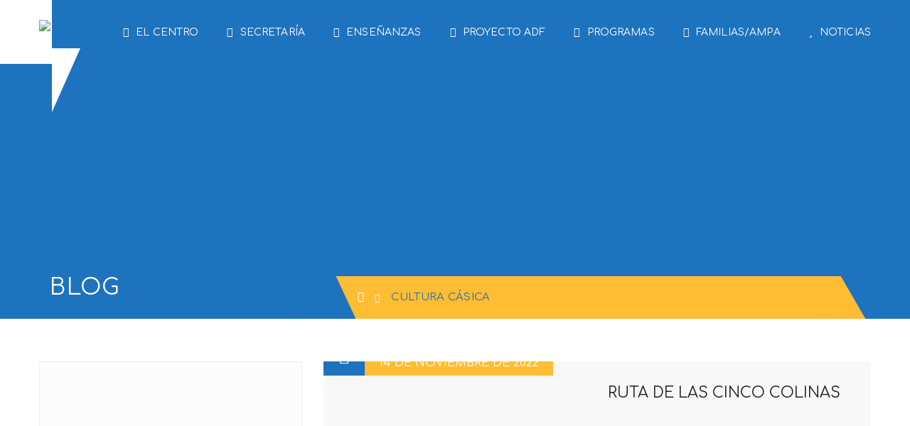

--- FILE ---
content_type: text/html; charset=UTF-8
request_url: https://iesarturoperezreverte.es/category/cultura-casica/
body_size: 19583
content:
<!DOCTYPE html>
<!-- Open Html -->
<html dir="ltr" lang="es" prefix="og: https://ogp.me/ns#" xmlns:og="http://opengraphprotocol.org/schema/" xmlns:fb="http://www.facebook.com/2008/fbml">
	<!-- Open Head -->
	<head>
		<meta charset="UTF-8"/>

<meta name="viewport" content="width=device-width, initial-scale=1, maximum-scale=1">







<!--[if lt IE 9]>
<script src="https://oss.maxcdn.com/html5shiv/3.7.2/html5shiv.min.js"></script>
<script src="https://oss.maxcdn.com/respond/1.4.2/respond.min.js"></script>
<script src="http://css3-mediaqueries-js.googlecode.com/svn/trunk/css3-mediaqueries.js"></script>
<![endif]--><title>Cultura cásica - IES Arturo Pérez-Reverte</title>
	<style>img:is([sizes="auto" i], [sizes^="auto," i]) { contain-intrinsic-size: 3000px 1500px }</style>
	
		<!-- All in One SEO 4.9.3 - aioseo.com -->
	<meta name="robots" content="max-image-preview:large" />
	<link rel="canonical" href="https://iesarturoperezreverte.es/category/cultura-casica/" />
	<meta name="generator" content="All in One SEO (AIOSEO) 4.9.3" />
		<script type="application/ld+json" class="aioseo-schema">
			{"@context":"https:\/\/schema.org","@graph":[{"@type":"BreadcrumbList","@id":"https:\/\/iesarturoperezreverte.es\/category\/cultura-casica\/#breadcrumblist","itemListElement":[{"@type":"ListItem","@id":"https:\/\/iesarturoperezreverte.es#listItem","position":1,"name":"Inicio","item":"https:\/\/iesarturoperezreverte.es","nextItem":{"@type":"ListItem","@id":"https:\/\/iesarturoperezreverte.es\/category\/cultura-casica\/#listItem","name":"Cultura c\u00e1sica"}},{"@type":"ListItem","@id":"https:\/\/iesarturoperezreverte.es\/category\/cultura-casica\/#listItem","position":2,"name":"Cultura c\u00e1sica","previousItem":{"@type":"ListItem","@id":"https:\/\/iesarturoperezreverte.es#listItem","name":"Inicio"}}]},{"@type":"CollectionPage","@id":"https:\/\/iesarturoperezreverte.es\/category\/cultura-casica\/#collectionpage","url":"https:\/\/iesarturoperezreverte.es\/category\/cultura-casica\/","name":"Cultura c\u00e1sica - IES Arturo P\u00e9rez-Reverte","inLanguage":"es-ES","isPartOf":{"@id":"https:\/\/iesarturoperezreverte.es\/#website"},"breadcrumb":{"@id":"https:\/\/iesarturoperezreverte.es\/category\/cultura-casica\/#breadcrumblist"}},{"@type":"Organization","@id":"https:\/\/iesarturoperezreverte.es\/#organization","name":"IES Arturo P\u00e9rez-Reverte","description":"Cartagena","url":"https:\/\/iesarturoperezreverte.es\/","telephone":"+34968120673","logo":{"@type":"ImageObject","url":"http:\/\/iesarturoperezreverte.es\/wp-content\/uploads\/2022\/12\/LOGO-OSCURO.png","@id":"https:\/\/iesarturoperezreverte.es\/category\/cultura-casica\/#organizationLogo"},"image":{"@id":"https:\/\/iesarturoperezreverte.es\/category\/cultura-casica\/#organizationLogo"},"sameAs":["https:\/\/www.facebook.com\/people\/IES-Arturo-Prez-Reverte\/100082970630630\/","https:\/\/twitter.com\/IesAPR","https:\/\/www.instagram.com\/ies_arturoperezreverte\/?hl=es","https:\/\/www.youtube.com\/channel\/UCFCSJs84sl8fa8PLUQePrOA"]},{"@type":"WebSite","@id":"https:\/\/iesarturoperezreverte.es\/#website","url":"https:\/\/iesarturoperezreverte.es\/","name":"IES Arturo P\u00e9rez-Reverte","description":"Cartagena","inLanguage":"es-ES","publisher":{"@id":"https:\/\/iesarturoperezreverte.es\/#organization"}}]}
		</script>
		<!-- All in One SEO -->

<link rel='dns-prefetch' href='//fonts.googleapis.com' />
<link rel="alternate" type="application/rss+xml" title="IES Arturo Pérez-Reverte &raquo; Feed" href="https://iesarturoperezreverte.es/feed/" />
<link rel="alternate" type="application/rss+xml" title="IES Arturo Pérez-Reverte &raquo; Feed de los comentarios" href="https://iesarturoperezreverte.es/comments/feed/" />
<link rel="alternate" type="application/rss+xml" title="IES Arturo Pérez-Reverte &raquo; Categoría Cultura cásica del feed" href="https://iesarturoperezreverte.es/category/cultura-casica/feed/" />

<link rel='stylesheet' id='sgdg_block-css' href='https://iesarturoperezreverte.es/wp-content/plugins/skaut-google-drive-gallery/frontend/css/block.min.css?ver=1717695674' type='text/css' media='all' />
<style id='wp-emoji-styles-inline-css' type='text/css'>

	img.wp-smiley, img.emoji {
		display: inline !important;
		border: none !important;
		box-shadow: none !important;
		height: 1em !important;
		width: 1em !important;
		margin: 0 0.07em !important;
		vertical-align: -0.1em !important;
		background: none !important;
		padding: 0 !important;
	}
</style>
<link rel='stylesheet' id='wp-block-library-css' href='https://iesarturoperezreverte.es/wp-includes/css/dist/block-library/style.min.css?ver=6.7.4' type='text/css' media='all' />
<style id='wp-block-library-theme-inline-css' type='text/css'>
.wp-block-audio :where(figcaption){color:#555;font-size:13px;text-align:center}.is-dark-theme .wp-block-audio :where(figcaption){color:#ffffffa6}.wp-block-audio{margin:0 0 1em}.wp-block-code{border:1px solid #ccc;border-radius:4px;font-family:Menlo,Consolas,monaco,monospace;padding:.8em 1em}.wp-block-embed :where(figcaption){color:#555;font-size:13px;text-align:center}.is-dark-theme .wp-block-embed :where(figcaption){color:#ffffffa6}.wp-block-embed{margin:0 0 1em}.blocks-gallery-caption{color:#555;font-size:13px;text-align:center}.is-dark-theme .blocks-gallery-caption{color:#ffffffa6}:root :where(.wp-block-image figcaption){color:#555;font-size:13px;text-align:center}.is-dark-theme :root :where(.wp-block-image figcaption){color:#ffffffa6}.wp-block-image{margin:0 0 1em}.wp-block-pullquote{border-bottom:4px solid;border-top:4px solid;color:currentColor;margin-bottom:1.75em}.wp-block-pullquote cite,.wp-block-pullquote footer,.wp-block-pullquote__citation{color:currentColor;font-size:.8125em;font-style:normal;text-transform:uppercase}.wp-block-quote{border-left:.25em solid;margin:0 0 1.75em;padding-left:1em}.wp-block-quote cite,.wp-block-quote footer{color:currentColor;font-size:.8125em;font-style:normal;position:relative}.wp-block-quote:where(.has-text-align-right){border-left:none;border-right:.25em solid;padding-left:0;padding-right:1em}.wp-block-quote:where(.has-text-align-center){border:none;padding-left:0}.wp-block-quote.is-large,.wp-block-quote.is-style-large,.wp-block-quote:where(.is-style-plain){border:none}.wp-block-search .wp-block-search__label{font-weight:700}.wp-block-search__button{border:1px solid #ccc;padding:.375em .625em}:where(.wp-block-group.has-background){padding:1.25em 2.375em}.wp-block-separator.has-css-opacity{opacity:.4}.wp-block-separator{border:none;border-bottom:2px solid;margin-left:auto;margin-right:auto}.wp-block-separator.has-alpha-channel-opacity{opacity:1}.wp-block-separator:not(.is-style-wide):not(.is-style-dots){width:100px}.wp-block-separator.has-background:not(.is-style-dots){border-bottom:none;height:1px}.wp-block-separator.has-background:not(.is-style-wide):not(.is-style-dots){height:2px}.wp-block-table{margin:0 0 1em}.wp-block-table td,.wp-block-table th{word-break:normal}.wp-block-table :where(figcaption){color:#555;font-size:13px;text-align:center}.is-dark-theme .wp-block-table :where(figcaption){color:#ffffffa6}.wp-block-video :where(figcaption){color:#555;font-size:13px;text-align:center}.is-dark-theme .wp-block-video :where(figcaption){color:#ffffffa6}.wp-block-video{margin:0 0 1em}:root :where(.wp-block-template-part.has-background){margin-bottom:0;margin-top:0;padding:1.25em 2.375em}
</style>
<link rel='stylesheet' id='aioseo/css/src/vue/standalone/blocks/table-of-contents/global.scss-css' href='https://iesarturoperezreverte.es/wp-content/plugins/all-in-one-seo-pack/dist/Lite/assets/css/table-of-contents/global.e90f6d47.css?ver=4.9.3' type='text/css' media='all' />
<link rel='stylesheet' id='wp-components-css' href='https://iesarturoperezreverte.es/wp-includes/css/dist/components/style.min.css?ver=6.7.4' type='text/css' media='all' />
<link rel='stylesheet' id='wp-preferences-css' href='https://iesarturoperezreverte.es/wp-includes/css/dist/preferences/style.min.css?ver=6.7.4' type='text/css' media='all' />
<link rel='stylesheet' id='wp-block-editor-css' href='https://iesarturoperezreverte.es/wp-includes/css/dist/block-editor/style.min.css?ver=6.7.4' type='text/css' media='all' />
<link rel='stylesheet' id='popup-maker-block-library-style-css' href='https://iesarturoperezreverte.es/wp-content/plugins/popup-maker/dist/packages/block-library-style.css?ver=dbea705cfafe089d65f1' type='text/css' media='all' />
<style id='bpldl-document-library-style-inline-css' type='text/css'>
*{box-sizing:border-box}.bplDl-container{overflow:auto}.bplDl-container .bplDl-header{background:linear-gradient(90deg,#1e3a8a,#2563eb);box-shadow:0 2px 4px rgba(0,0,0,.1);padding:20px;transition:all .5s ease-in-out}.bplDl-container .bplDl-header .bplDl-title{color:#9acd32;margin:0}.bplDl-container .bplDl-header .bplDl-title:hover{color:#1e40af}.bplDl-container .bplDl-header .bplDl-subtitle{color:#dde7c8;margin:0}.bplDl-container .bplDl-header .bplDl-subtitle:hover{color:#26282e}.bplDl-container .bplDl-content{padding-top:20px}.bplDl-container .bplDl-content .bplDl-toolbar{background:#fff;border-radius:.5rem;display:flex;flex-wrap:wrap;gap:1rem;margin-bottom:2rem;padding:1.5rem}.bplDl-container .bplDl-content .bplDl-toolbar .bplDl-search{flex:1;position:relative}.bplDl-container .bplDl-content .bplDl-toolbar .bplDl-search .bplDl-search-icon{color:#9ca3af;height:1.25rem;left:.75rem;position:absolute;top:13px;width:1.25rem}.bplDl-container .bplDl-content .bplDl-toolbar .bplDl-search .bplDl-search-input{border:1px solid #d1d5db;border-radius:.5rem;height:46px;outline:none;padding:12px 40px;transition:border .2s ease;width:100%}.bplDl-container .bplDl-content .bplDl-toolbar .bplDl-search .bplDl-search-input:focus{border-color:#2563eb}.bplDl-container .bplDl-content .bplDl-toolbar .bplDl-select,.bplDl-container .bplDl-content .bplDl-toolbar .bplDl-select-sort{border:1px solid #d1d5db;border-radius:.5rem;outline:none;padding:.5rem 1rem;width:120px}.bplDl-container .bplDl-content .bplDl-toolbar .bplDl-upload-btn{align-items:center;background-color:#2563eb;border:none;border-radius:.5rem;color:#fff;cursor:pointer;display:flex;gap:.5rem;padding:.5rem 1.25rem;transition:background .2s ease}.bplDl-container .bplDl-content .bplDl-toolbar .bplDl-upload-btn:hover{background-color:#1e40af}.bplDl-container .bplDl-content .bplDl-empty{padding:20px 0;text-align:center}.bplDl-container .bplDl-content .bplDl-empty .bplDl-empty-icon{color:#d1d5db;height:4rem;margin:0 auto 1rem;width:4rem}.bplDl-container .bplDl-content .bplDl-empty .bplDl-empty-text{color:#6b7280;font-size:1.125rem}.bplDl-container .bplDl-content .bplDl-grid{box-sizing:border-box;display:grid;gap:1.5rem;grid-template-columns:repeat(3,minmax(0,1fr));overflow:hidden;width:inherit}.bplDl-container .bplDl-content .bplDl-grid .bplDl-card{background:#fff;border-radius:.5rem;box-shadow:0 2px 6px rgba(0,0,0,.05);box-sizing:border-box;display:flex;flex-direction:column;overflow:hidden;padding:20px;transition:all .5s ease-in-out}.bplDl-container .bplDl-content .bplDl-grid .bplDl-card .bplDl-card-top{align-items:flex-start;display:flex;justify-content:space-between}.bplDl-container .bplDl-content .bplDl-grid .bplDl-card .bplDl-card-top .bplDl-icon{height:2rem;width:2rem}.bplDl-container .bplDl-content .bplDl-grid .bplDl-card .bplDl-name{color:#1f2937;font-size:20px;font-weight:600;margin-bottom:.5rem;margin-top:15px;overflow:hidden;text-overflow:ellipsis;white-space:nowrap}.bplDl-container .bplDl-content .bplDl-grid .bplDl-card .bplDl-size{color:#6b7280;font-size:15px;margin:10px 0}.bplDl-container .bplDl-content .bplDl-grid .bplDl-card .bplDl-meta{align-items:center;color:#6b7280;display:flex;font-size:15px;margin-bottom:20px}.bplDl-container .bplDl-content .bplDl-grid .bplDl-card .bplDl-meta .bplDl-meta-icon{height:1rem;margin-right:.25rem;width:1rem}.bplDl-container .bplDl-content .bplDl-grid .bplDl-card .bplDl-actions{display:flex;flex-wrap:wrap;gap:15px;margin-top:auto}.bplDl-container .bplDl-content .bplDl-grid .bplDl-card .bplDl-actions .bplDl-btn{align-items:center;border:none;border-radius:.375rem;cursor:pointer;display:flex;flex:1;font-size:15px;gap:.25rem;justify-content:center;padding:5px;transition:background .2s ease}.bplDl-container .bplDl-content .bplDl-grid .bplDl-card .bplDl-actions .bplDl-btn.bplDl-view-btn{background:#f3f4f6;color:#374151}.bplDl-container .bplDl-content .bplDl-grid .bplDl-card .bplDl-actions .bplDl-btn.bplDl-download-btn{background:#dbeafe;color:#1e3a8a}.bplDl-container .bplDl-content .bplDl-grid .bplDl-card .bplDl-actions .bplDl-btn.bplDl-delete-btn{background:#fee2e2;color:#b91c1c}.bplDl-container .bplDl-content .bplDl-grid .bplDl-card .bplDl-actions .bplDl-btn:hover{filter:brightness(.95)}.bplDl-container .bplDl-content .bplDl-grid .bplDl-card:hover{box-shadow:0 4px 12px rgba(0,0,0,.1)}.bplDl-modal-overlay{align-items:center;background:rgba(0,0,0,.6);display:flex;height:100vh;justify-content:center;left:0;position:fixed;top:0;width:100vw;z-index:9999}.bplDl-modal-overlay .bplDl-modal{background:#fff;border-radius:12px;box-shadow:0 20px 60px rgba(0,0,0,.3);max-height:90vh;max-width:90vw;overflow:auto;padding:20px;position:relative;width:800px}.bplDl-modal-overlay .bplDl-modal .bplDl-modal-close{background:transparent;border:none;color:#333;cursor:pointer;font-size:20px;position:absolute;right:10px;top:10px}.bplDl-modal-overlay .bplDl-modal .bplDl-modal-body{align-items:center;display:flex;flex-direction:column;gap:1rem;justify-content:center;margin-top:20px}.bplDl-modal-overlay .bplDl-modal .bplDl-modal-body .bplDl-preview-iframe{border-radius:8px;box-shadow:0 5px 20px rgba(0,0,0,.15);height:600px;max-height:80vh;max-width:100%;width:100%}.bplDl-modal-overlay .bplDl-modal .bplDl-modal-body .bplDl-preview-video{border-radius:8px;box-shadow:0 5px 20px rgba(0,0,0,.15);height:auto;max-height:80vh;max-width:100%;width:100%}.bplDl-modal-overlay .bplDl-modal .bplDl-modal-body .bplDl-preview-image{max-height:-moz-fit-content;max-height:fit-content;max-width:100%}.bplDl-modal-overlay .bplDl-modal .bplDl-modal-body .bplDl-audio-wrapper{align-items:center;background:#f9fafb;border-radius:1rem;box-shadow:0 4px 12px rgba(0,0,0,.08);display:flex;flex-direction:column;gap:.75rem;padding:1rem;transition:all .3s ease}.bplDl-modal-overlay .bplDl-modal .bplDl-modal-body .bplDl-audio-wrapper .bplDl-audio-player{border-radius:.5rem;max-width:480px;outline:none;width:100%}.bplDl-modal-overlay .bplDl-modal .bplDl-modal-body .bplDl-audio-wrapper .bplDl-audio-title{color:#374151;font-size:1rem;font-weight:600;margin-top:.25rem;text-align:center}.bplDl-modal-overlay .bplDl-modal .bplDl-modal-body .bplDl-audio-wrapper:hover{background:#f3f4f6;box-shadow:0 6px 16px rgba(0,0,0,.12)}.bplDl-modal-overlay .bplDl-modal .bplDl-modal-body .bplDl-preview-unknown{text-align:center}.bplDl-modal-overlay .bplDl-modal .bplDl-modal-body .bplDl-preview-unknown .bplDl-download-link{background:#007bff;border-radius:6px;color:#fff;display:inline-block;font-weight:500;margin-top:10px;padding:8px 14px;text-decoration:none;transition:background .2s}.bplDl-modal-overlay .bplDl-modal .bplDl-modal-body .bplDl-preview-unknown .bplDl-download-link:hover{background:#0056b3}
@keyframes skeleton-loading{0%{background-color:#e0e0e0}50%{background-color:#f0f0f0}to{background-color:#e0e0e0}}.skeleton{animation:skeleton-loading 1.5s ease-in-out infinite}

</style>
<link rel='stylesheet' id='awsm-ead-public-css' href='https://iesarturoperezreverte.es/wp-content/plugins/embed-any-document/css/embed-public.min.css?ver=2.7.12' type='text/css' media='all' />
<style id='classic-theme-styles-inline-css' type='text/css'>
/*! This file is auto-generated */
.wp-block-button__link{color:#fff;background-color:#32373c;border-radius:9999px;box-shadow:none;text-decoration:none;padding:calc(.667em + 2px) calc(1.333em + 2px);font-size:1.125em}.wp-block-file__button{background:#32373c;color:#fff;text-decoration:none}
</style>
<style id='global-styles-inline-css' type='text/css'>
:root{--wp--preset--aspect-ratio--square: 1;--wp--preset--aspect-ratio--4-3: 4/3;--wp--preset--aspect-ratio--3-4: 3/4;--wp--preset--aspect-ratio--3-2: 3/2;--wp--preset--aspect-ratio--2-3: 2/3;--wp--preset--aspect-ratio--16-9: 16/9;--wp--preset--aspect-ratio--9-16: 9/16;--wp--preset--color--black: #000000;--wp--preset--color--cyan-bluish-gray: #abb8c3;--wp--preset--color--white: #ffffff;--wp--preset--color--pale-pink: #f78da7;--wp--preset--color--vivid-red: #cf2e2e;--wp--preset--color--luminous-vivid-orange: #ff6900;--wp--preset--color--luminous-vivid-amber: #fcb900;--wp--preset--color--light-green-cyan: #7bdcb5;--wp--preset--color--vivid-green-cyan: #00d084;--wp--preset--color--pale-cyan-blue: #8ed1fc;--wp--preset--color--vivid-cyan-blue: #0693e3;--wp--preset--color--vivid-purple: #9b51e0;--wp--preset--gradient--vivid-cyan-blue-to-vivid-purple: linear-gradient(135deg,rgba(6,147,227,1) 0%,rgb(155,81,224) 100%);--wp--preset--gradient--light-green-cyan-to-vivid-green-cyan: linear-gradient(135deg,rgb(122,220,180) 0%,rgb(0,208,130) 100%);--wp--preset--gradient--luminous-vivid-amber-to-luminous-vivid-orange: linear-gradient(135deg,rgba(252,185,0,1) 0%,rgba(255,105,0,1) 100%);--wp--preset--gradient--luminous-vivid-orange-to-vivid-red: linear-gradient(135deg,rgba(255,105,0,1) 0%,rgb(207,46,46) 100%);--wp--preset--gradient--very-light-gray-to-cyan-bluish-gray: linear-gradient(135deg,rgb(238,238,238) 0%,rgb(169,184,195) 100%);--wp--preset--gradient--cool-to-warm-spectrum: linear-gradient(135deg,rgb(74,234,220) 0%,rgb(151,120,209) 20%,rgb(207,42,186) 40%,rgb(238,44,130) 60%,rgb(251,105,98) 80%,rgb(254,248,76) 100%);--wp--preset--gradient--blush-light-purple: linear-gradient(135deg,rgb(255,206,236) 0%,rgb(152,150,240) 100%);--wp--preset--gradient--blush-bordeaux: linear-gradient(135deg,rgb(254,205,165) 0%,rgb(254,45,45) 50%,rgb(107,0,62) 100%);--wp--preset--gradient--luminous-dusk: linear-gradient(135deg,rgb(255,203,112) 0%,rgb(199,81,192) 50%,rgb(65,88,208) 100%);--wp--preset--gradient--pale-ocean: linear-gradient(135deg,rgb(255,245,203) 0%,rgb(182,227,212) 50%,rgb(51,167,181) 100%);--wp--preset--gradient--electric-grass: linear-gradient(135deg,rgb(202,248,128) 0%,rgb(113,206,126) 100%);--wp--preset--gradient--midnight: linear-gradient(135deg,rgb(2,3,129) 0%,rgb(40,116,252) 100%);--wp--preset--font-size--small: 13px;--wp--preset--font-size--medium: 20px;--wp--preset--font-size--large: 36px;--wp--preset--font-size--x-large: 42px;--wp--preset--spacing--20: 0.44rem;--wp--preset--spacing--30: 0.67rem;--wp--preset--spacing--40: 1rem;--wp--preset--spacing--50: 1.5rem;--wp--preset--spacing--60: 2.25rem;--wp--preset--spacing--70: 3.38rem;--wp--preset--spacing--80: 5.06rem;--wp--preset--shadow--natural: 6px 6px 9px rgba(0, 0, 0, 0.2);--wp--preset--shadow--deep: 12px 12px 50px rgba(0, 0, 0, 0.4);--wp--preset--shadow--sharp: 6px 6px 0px rgba(0, 0, 0, 0.2);--wp--preset--shadow--outlined: 6px 6px 0px -3px rgba(255, 255, 255, 1), 6px 6px rgba(0, 0, 0, 1);--wp--preset--shadow--crisp: 6px 6px 0px rgba(0, 0, 0, 1);}:where(.is-layout-flex){gap: 0.5em;}:where(.is-layout-grid){gap: 0.5em;}body .is-layout-flex{display: flex;}.is-layout-flex{flex-wrap: wrap;align-items: center;}.is-layout-flex > :is(*, div){margin: 0;}body .is-layout-grid{display: grid;}.is-layout-grid > :is(*, div){margin: 0;}:where(.wp-block-columns.is-layout-flex){gap: 2em;}:where(.wp-block-columns.is-layout-grid){gap: 2em;}:where(.wp-block-post-template.is-layout-flex){gap: 1.25em;}:where(.wp-block-post-template.is-layout-grid){gap: 1.25em;}.has-black-color{color: var(--wp--preset--color--black) !important;}.has-cyan-bluish-gray-color{color: var(--wp--preset--color--cyan-bluish-gray) !important;}.has-white-color{color: var(--wp--preset--color--white) !important;}.has-pale-pink-color{color: var(--wp--preset--color--pale-pink) !important;}.has-vivid-red-color{color: var(--wp--preset--color--vivid-red) !important;}.has-luminous-vivid-orange-color{color: var(--wp--preset--color--luminous-vivid-orange) !important;}.has-luminous-vivid-amber-color{color: var(--wp--preset--color--luminous-vivid-amber) !important;}.has-light-green-cyan-color{color: var(--wp--preset--color--light-green-cyan) !important;}.has-vivid-green-cyan-color{color: var(--wp--preset--color--vivid-green-cyan) !important;}.has-pale-cyan-blue-color{color: var(--wp--preset--color--pale-cyan-blue) !important;}.has-vivid-cyan-blue-color{color: var(--wp--preset--color--vivid-cyan-blue) !important;}.has-vivid-purple-color{color: var(--wp--preset--color--vivid-purple) !important;}.has-black-background-color{background-color: var(--wp--preset--color--black) !important;}.has-cyan-bluish-gray-background-color{background-color: var(--wp--preset--color--cyan-bluish-gray) !important;}.has-white-background-color{background-color: var(--wp--preset--color--white) !important;}.has-pale-pink-background-color{background-color: var(--wp--preset--color--pale-pink) !important;}.has-vivid-red-background-color{background-color: var(--wp--preset--color--vivid-red) !important;}.has-luminous-vivid-orange-background-color{background-color: var(--wp--preset--color--luminous-vivid-orange) !important;}.has-luminous-vivid-amber-background-color{background-color: var(--wp--preset--color--luminous-vivid-amber) !important;}.has-light-green-cyan-background-color{background-color: var(--wp--preset--color--light-green-cyan) !important;}.has-vivid-green-cyan-background-color{background-color: var(--wp--preset--color--vivid-green-cyan) !important;}.has-pale-cyan-blue-background-color{background-color: var(--wp--preset--color--pale-cyan-blue) !important;}.has-vivid-cyan-blue-background-color{background-color: var(--wp--preset--color--vivid-cyan-blue) !important;}.has-vivid-purple-background-color{background-color: var(--wp--preset--color--vivid-purple) !important;}.has-black-border-color{border-color: var(--wp--preset--color--black) !important;}.has-cyan-bluish-gray-border-color{border-color: var(--wp--preset--color--cyan-bluish-gray) !important;}.has-white-border-color{border-color: var(--wp--preset--color--white) !important;}.has-pale-pink-border-color{border-color: var(--wp--preset--color--pale-pink) !important;}.has-vivid-red-border-color{border-color: var(--wp--preset--color--vivid-red) !important;}.has-luminous-vivid-orange-border-color{border-color: var(--wp--preset--color--luminous-vivid-orange) !important;}.has-luminous-vivid-amber-border-color{border-color: var(--wp--preset--color--luminous-vivid-amber) !important;}.has-light-green-cyan-border-color{border-color: var(--wp--preset--color--light-green-cyan) !important;}.has-vivid-green-cyan-border-color{border-color: var(--wp--preset--color--vivid-green-cyan) !important;}.has-pale-cyan-blue-border-color{border-color: var(--wp--preset--color--pale-cyan-blue) !important;}.has-vivid-cyan-blue-border-color{border-color: var(--wp--preset--color--vivid-cyan-blue) !important;}.has-vivid-purple-border-color{border-color: var(--wp--preset--color--vivid-purple) !important;}.has-vivid-cyan-blue-to-vivid-purple-gradient-background{background: var(--wp--preset--gradient--vivid-cyan-blue-to-vivid-purple) !important;}.has-light-green-cyan-to-vivid-green-cyan-gradient-background{background: var(--wp--preset--gradient--light-green-cyan-to-vivid-green-cyan) !important;}.has-luminous-vivid-amber-to-luminous-vivid-orange-gradient-background{background: var(--wp--preset--gradient--luminous-vivid-amber-to-luminous-vivid-orange) !important;}.has-luminous-vivid-orange-to-vivid-red-gradient-background{background: var(--wp--preset--gradient--luminous-vivid-orange-to-vivid-red) !important;}.has-very-light-gray-to-cyan-bluish-gray-gradient-background{background: var(--wp--preset--gradient--very-light-gray-to-cyan-bluish-gray) !important;}.has-cool-to-warm-spectrum-gradient-background{background: var(--wp--preset--gradient--cool-to-warm-spectrum) !important;}.has-blush-light-purple-gradient-background{background: var(--wp--preset--gradient--blush-light-purple) !important;}.has-blush-bordeaux-gradient-background{background: var(--wp--preset--gradient--blush-bordeaux) !important;}.has-luminous-dusk-gradient-background{background: var(--wp--preset--gradient--luminous-dusk) !important;}.has-pale-ocean-gradient-background{background: var(--wp--preset--gradient--pale-ocean) !important;}.has-electric-grass-gradient-background{background: var(--wp--preset--gradient--electric-grass) !important;}.has-midnight-gradient-background{background: var(--wp--preset--gradient--midnight) !important;}.has-small-font-size{font-size: var(--wp--preset--font-size--small) !important;}.has-medium-font-size{font-size: var(--wp--preset--font-size--medium) !important;}.has-large-font-size{font-size: var(--wp--preset--font-size--large) !important;}.has-x-large-font-size{font-size: var(--wp--preset--font-size--x-large) !important;}
:where(.wp-block-post-template.is-layout-flex){gap: 1.25em;}:where(.wp-block-post-template.is-layout-grid){gap: 1.25em;}
:where(.wp-block-columns.is-layout-flex){gap: 2em;}:where(.wp-block-columns.is-layout-grid){gap: 2em;}
:root :where(.wp-block-pullquote){font-size: 1.5em;line-height: 1.6;}
</style>
<link rel='stylesheet' id='cool-tag-cloud-css' href='https://iesarturoperezreverte.es/wp-content/plugins/cool-tag-cloud/inc/cool-tag-cloud.css?ver=2.25' type='text/css' media='all' />
<link rel='stylesheet' id='plyr-css-css' href='https://iesarturoperezreverte.es/wp-content/plugins/easy-video-player/lib/plyr.css?ver=6.7.4' type='text/css' media='all' />
<link rel='stylesheet' id='tnado_hidefi_styles-css' href='https://iesarturoperezreverte.es/wp-content/plugins/hide-featured-image-on-all-single-pagepost//tnado-styles.css?ver=6.7.4' type='text/css' media='all' />
<link rel='stylesheet' id='image-hover-effects-css-css' href='https://iesarturoperezreverte.es/wp-content/plugins/mega-addons-for-visual-composer/css/ihover.css?ver=6.7.4' type='text/css' media='all' />
<link rel='stylesheet' id='style-css-css' href='https://iesarturoperezreverte.es/wp-content/plugins/mega-addons-for-visual-composer/css/style.css?ver=6.7.4' type='text/css' media='all' />
<link rel='stylesheet' id='font-awesome-latest-css' href='https://iesarturoperezreverte.es/wp-content/plugins/mega-addons-for-visual-composer/css/font-awesome/css/all.css?ver=6.7.4' type='text/css' media='all' />
<link rel='stylesheet' id='speedygallery-fonts-css' href='https://iesarturoperezreverte.es/wp-content/plugins/speedygallery/assets/css/fonts.css?ver=6.7.4' type='text/css' media='all' />
<link rel='stylesheet' id='ppv-public-css' href='https://iesarturoperezreverte.es/wp-content/plugins/document-emberdder/build/public.css?ver=2.0.1' type='text/css' media='all' />
<link rel='stylesheet' id='bookly-ladda.min.css-css' href='https://iesarturoperezreverte.es/wp-content/plugins/bookly-responsive-appointment-booking-tool/frontend/resources/css/ladda.min.css?ver=23.3' type='text/css' media='all' />
<link rel='stylesheet' id='bookly-tailwind.css-css' href='https://iesarturoperezreverte.es/wp-content/plugins/bookly-responsive-appointment-booking-tool/frontend/resources/css/tailwind.css?ver=23.3' type='text/css' media='all' />
<link rel='stylesheet' id='bookly-bootstrap-icons.min.css-css' href='https://iesarturoperezreverte.es/wp-content/plugins/bookly-responsive-appointment-booking-tool/frontend/resources/css/bootstrap-icons.min.css?ver=23.3' type='text/css' media='all' />
<link rel='stylesheet' id='bookly-intlTelInput.css-css' href='https://iesarturoperezreverte.es/wp-content/plugins/bookly-responsive-appointment-booking-tool/frontend/resources/css/intlTelInput.css?ver=23.3' type='text/css' media='all' />
<link rel='stylesheet' id='bookly-bookly-main.css-css' href='https://iesarturoperezreverte.es/wp-content/plugins/bookly-responsive-appointment-booking-tool/frontend/resources/css/bookly-main.css?ver=23.3' type='text/css' media='all' />
<link rel='stylesheet' id='speedygallery-bootstrap-css' href='https://iesarturoperezreverte.es/wp-content/plugins/speedygallery/assets/css/bootstrap.css?ver=6.7.4' type='text/css' media='all' />
<link rel='stylesheet' id='speedygallery-gallery-css' href='https://iesarturoperezreverte.es/wp-content/plugins/speedygallery/assets/css/style_gallery.css?ver=6.7.4' type='text/css' media='all' />
<link rel='stylesheet' id='speedygallery-animations-css' href='https://iesarturoperezreverte.es/wp-content/plugins/speedygallery/assets/css/animations.min.css?ver=6.7.4' type='text/css' media='all' />
<link rel='stylesheet' id='xmenu-menu-amination-css' href='https://iesarturoperezreverte.es/wp-content/themes/academia/g5plus-framework/xmenu/assets/css/amination.css?ver=6.7.4' type='text/css' media='all' />
<link rel='stylesheet' id='dflip-style-css' href='https://iesarturoperezreverte.es/wp-content/plugins/3d-flipbook-dflip-lite/assets/css/dflip.min.css?ver=2.3.75' type='text/css' media='all' />
<link rel='stylesheet' id='font-awesome-css' href='https://iesarturoperezreverte.es/wp-content/themes/academia/assets/plugins/fonts-awesome/css/font-awesome.min.css?ver=6.7.4' type='text/css' media='all' />
<link rel='stylesheet' id='font-awesome-animation-css' href='https://iesarturoperezreverte.es/wp-content/themes/academia/assets/plugins/fonts-awesome/css/font-awesome-animation.min.css?ver=6.7.4' type='text/css' media='all' />
<link rel='stylesheet' id='bootstrap-css' href='https://iesarturoperezreverte.es/wp-content/themes/academia/assets/plugins/bootstrap/css/bootstrap.min.css?ver=3.4.1' type='text/css' media='all' />
<link rel='stylesheet' id='owl-carousel-css' href='https://iesarturoperezreverte.es/wp-content/themes/academia/assets/plugins/owl-carousel/assets/owl.carousel.css?ver=2.3.4' type='text/css' media='all' />
<link rel='stylesheet' id='prettyPhoto-css' href='https://iesarturoperezreverte.es/wp-content/themes/academia/assets/plugins/prettyPhoto/css/prettyPhoto.css?ver=6.7.4' type='text/css' media='all' />
<link rel='stylesheet' id='peffect-scrollbar-css' href='https://iesarturoperezreverte.es/wp-content/themes/academia/assets/plugins/perfect-scrollbar/css/perfect-scrollbar.min.css?ver=6.7.4' type='text/css' media='all' />
<link rel='stylesheet' id='slick-css' href='https://iesarturoperezreverte.es/wp-content/themes/academia/assets/plugins/slick/css/slick.css?ver=6.7.4' type='text/css' media='all' />
<link rel='stylesheet' id='g5plus-framework-style-css' href='https://iesarturoperezreverte.es/wp-content/themes/academia/style.css?ver=6.7.4' type='text/css' media='all' />
<link rel='stylesheet' id='g5plus-framework-rtl-css' href='https://iesarturoperezreverte.es/wp-content/themes/academia/assets/css/rtl.css?ver=6.7.4' type='text/css' media='all' />
<link rel='stylesheet' id='photonic-slider-css' href='https://iesarturoperezreverte.es/wp-content/plugins/photonic/include/ext/splide/splide.min.css?ver=20251119-194032' type='text/css' media='all' />
<link rel='stylesheet' id='photonic-lightbox-css' href='https://iesarturoperezreverte.es/wp-content/plugins/photonic/include/ext/baguettebox/baguettebox.min.css?ver=20251119-194032' type='text/css' media='all' />
<link rel='stylesheet' id='photonic-css' href='https://iesarturoperezreverte.es/wp-content/plugins/photonic/include/css/front-end/core/photonic.min.css?ver=20251119-194032' type='text/css' media='all' />
<style id='photonic-inline-css' type='text/css'>
/* Retrieved from saved CSS */
.photonic-panel { background:  rgb(17,17,17)  !important;

	border-top: none;
	border-right: none;
	border-bottom: none;
	border-left: none;
 }
.photonic-random-layout .photonic-thumb { padding: 2px}
.photonic-masonry-layout .photonic-thumb, .photonic-masonry-horizontal-layout .photonic-thumb { padding: 2px}
.photonic-mosaic-layout .photonic-thumb { padding: 2px}

</style>
<link rel='stylesheet' id='redux-google-fonts-g5plus_academia_options-css' href='https://fonts.googleapis.com/css?family=Comfortaa%3A300%2C400%2C700&#038;ver=1753111935' type='text/css' media='all' />
<link rel='stylesheet' id='child-style-css' href='https://iesarturoperezreverte.es/wp-content/themes/academia-child/style.css?ver=6.7.4' type='text/css' media='all' />
<script type="text/javascript" src="https://iesarturoperezreverte.es/wp-includes/js/jquery/jquery.min.js?ver=3.7.1" id="jquery-core-js"></script>
<script type="text/javascript" src="https://iesarturoperezreverte.es/wp-includes/js/jquery/jquery-migrate.min.js?ver=3.4.1" id="jquery-migrate-js"></script>
<script type="text/javascript" id="plyr-js-js-extra">
/* <![CDATA[ */
var easy_video_player = {"plyr_iconUrl":"https:\/\/iesarturoperezreverte.es\/wp-content\/plugins\/easy-video-player\/lib\/plyr.svg","plyr_blankVideo":"https:\/\/iesarturoperezreverte.es\/wp-content\/plugins\/easy-video-player\/lib\/blank.mp4"};
/* ]]> */
</script>
<script type="text/javascript" src="https://iesarturoperezreverte.es/wp-content/plugins/easy-video-player/lib/plyr.js?ver=6.7.4" id="plyr-js-js"></script>
<script type="text/javascript" src="https://iesarturoperezreverte.es/wp-content/plugins/speedygallery/assets/js/speedygallery.js?ver=6.7.4" id="speedygallery-js-js"></script>
<script type="text/javascript" src="https://iesarturoperezreverte.es/wp-content/plugins/document-emberdder/build/public.js?ver=2.0.1" id="ppv-public-js"></script>
<script type="text/javascript" src="https://iesarturoperezreverte.es/wp-content/plugins/bookly-responsive-appointment-booking-tool/frontend/resources/js/spin.min.js?ver=23.3" id="bookly-spin.min.js-js"></script>
<script type="text/javascript" id="bookly-globals-js-extra">
/* <![CDATA[ */
var BooklyL10nGlobal = {"csrf_token":"d3a6ebdf02","ajax_url_backend":"https:\/\/iesarturoperezreverte.es\/wp-admin\/admin-ajax.php","ajax_url_frontend":"https:\/\/iesarturoperezreverte.es\/wp-admin\/admin-ajax.php","mjsTimeFormat":"HH:mm","datePicker":{"format":"D [d][e] MMMM [d][e] YYYY","monthNames":["enero","febrero","marzo","abril","mayo","junio","julio","agosto","septiembre","octubre","noviembre","diciembre"],"daysOfWeek":["Dom","Lun","Mar","Mi\u00e9","Jue","Vie","S\u00e1b"],"firstDay":1,"monthNamesShort":["Ene","Feb","Mar","Abr","May","Jun","Jul","Ago","Sep","Oct","Nov","Dic"],"dayNames":["domingo","lunes","martes","mi\u00e9rcoles","jueves","viernes","s\u00e1bado"],"dayNamesShort":["Dom","Lun","Mar","Mi\u00e9","Jue","Vie","S\u00e1b"],"meridiem":{"am":"am","pm":"pm","AM":"AM","PM":"PM"}},"dateRange":{"format":"D [d][e] MMMM [d][e] YYYY","applyLabel":"Aplicar","cancelLabel":"Cancelar","fromLabel":"De","toLabel":"Para","customRangeLabel":"Rango personalizado","tomorrow":"Ma\u00f1ana","today":"Hoy","anyTime":"En cualquier momento","yesterday":"Ayer","last_7":"Los \u00faltimos 7 d\u00edas","last_30":"Los \u00faltimos 30 d\u00edas","next_7":"Pr\u00f3ximos 7 d\u00edas","next_30":"Pr\u00f3ximos 30 d\u00edas","thisMonth":"Este mes","nextMonth":"El mes que viene","lastMonth":"El mes pasado","firstDay":1},"l10n":{"apply":"Aplicar","cancel":"Cancelar","areYouSure":"\u00bfEst\u00e1s seguro?"},"addons":[],"cloud_products":"","data":{}};
/* ]]> */
</script>
<script type="text/javascript" src="https://iesarturoperezreverte.es/wp-content/plugins/bookly-responsive-appointment-booking-tool/frontend/resources/js/ladda.min.js?ver=23.3" id="bookly-ladda.min.js-js"></script>
<script type="text/javascript" src="https://iesarturoperezreverte.es/wp-content/plugins/bookly-responsive-appointment-booking-tool/backend/resources/js/moment.min.js?ver=23.3" id="bookly-moment.min.js-js"></script>
<script type="text/javascript" src="https://iesarturoperezreverte.es/wp-content/plugins/bookly-responsive-appointment-booking-tool/frontend/resources/js/hammer.min.js?ver=23.3" id="bookly-hammer.min.js-js"></script>
<script type="text/javascript" src="https://iesarturoperezreverte.es/wp-content/plugins/bookly-responsive-appointment-booking-tool/frontend/resources/js/jquery.hammer.min.js?ver=23.3" id="bookly-jquery.hammer.min.js-js"></script>
<script type="text/javascript" src="https://iesarturoperezreverte.es/wp-content/plugins/bookly-responsive-appointment-booking-tool/frontend/resources/js/qrcode.js?ver=23.3" id="bookly-qrcode.js-js"></script>
<script type="text/javascript" id="bookly-bookly.min.js-js-extra">
/* <![CDATA[ */
var BooklyL10n = {"ajaxurl":"https:\/\/iesarturoperezreverte.es\/wp-admin\/admin-ajax.php","csrf_token":"d3a6ebdf02","months":["enero","febrero","marzo","abril","mayo","junio","julio","agosto","septiembre","octubre","noviembre","diciembre"],"days":["domingo","lunes","martes","mi\u00e9rcoles","jueves","viernes","s\u00e1bado"],"daysShort":["Dom","Lun","Mar","Mi\u00e9","Jue","Vie","S\u00e1b"],"monthsShort":["Ene","Feb","Mar","Abr","May","Jun","Jul","Ago","Sep","Oct","Nov","Dic"],"show_more":"Mostrar m\u00e1s","sessionHasExpired":"Su sesi\u00f3n ha caducado. Por favor presione \"Ok\" para actualizar la p\u00e1gina"};
/* ]]> */
</script>
<script type="text/javascript" src="https://iesarturoperezreverte.es/wp-content/plugins/bookly-responsive-appointment-booking-tool/frontend/resources/js/bookly.min.js?ver=23.3" id="bookly-bookly.min.js-js"></script>
<script type="text/javascript" src="https://iesarturoperezreverte.es/wp-content/plugins/bookly-responsive-appointment-booking-tool/frontend/resources/js/intlTelInput.min.js?ver=23.3" id="bookly-intlTelInput.min.js-js"></script>
<script type="text/javascript" src="https://iesarturoperezreverte.es/wp-content/plugins/speedygallery/assets/js/appear.min.js?ver=6.7.4" id="speedygallery-appear-js"></script>
<script type="text/javascript" src="https://iesarturoperezreverte.es/wp-content/plugins/speedygallery/assets/js/animations.min.js?ver=6.7.4" id="speedygallery-js-animations-js"></script>
<link rel="https://api.w.org/" href="https://iesarturoperezreverte.es/wp-json/" /><link rel="alternate" title="JSON" type="application/json" href="https://iesarturoperezreverte.es/wp-json/wp/v2/categories/186" /><link rel="EditURI" type="application/rsd+xml" title="RSD" href="https://iesarturoperezreverte.es/xmlrpc.php?rsd" />
<meta name="generator" content="WordPress 6.7.4" />
<meta name="cdp-version" content="1.4.6" /><style>/* CSS added by WP Meta and Date Remover*/.entry-meta {display:none !important;}
	.home .entry-meta { display: none; }
	.entry-footer {display:none !important;}
	.home .entry-footer { display: none; }</style><style id="g5plus_custom_style" type="text/css"></style><style type="text/css">
                     @media screen and (min-width: 992px){ 
    header.main-header .top-bar { 
        background-color: #FF5D00  !important; 
    } 
}
.page-title-wrap-bg {
    z-index: 1;
}
.single-post .wp-post-image {
display: none;
}
.wpforms-form {
    background-color: #7AB0FA !important;
    padding: 20px 15px !important;
    border: 3px solid #666 !important;
    border-radius: 20px !important;
}
.page-title-parallax{
    z-index: 0;
}
article p {
    text-indent: 50px;
}
metas_fuera .entry-meta {
display: none;
}                </style><meta name="generator" content="Powered by WPBakery Page Builder - drag and drop page builder for WordPress."/>
<style type="text/css" id="custom-background-css">
body.custom-background { background-color: #1e73be; background-image: url("https://iesarturoperezreverte.es/wp-content/uploads/2025/02/Gotas-agua-pexels-pixabay-50695-scaled.jpg"); background-position: left top; background-size: cover; background-repeat: no-repeat; background-attachment: fixed; }
</style>
	<link rel="icon" href="https://iesarturoperezreverte.es/wp-content/uploads/2022/03/cropped-LOGO-IES-APR-AZUL-SIN-FONDO-3-32x32.png" sizes="32x32" />
<link rel="icon" href="https://iesarturoperezreverte.es/wp-content/uploads/2022/03/cropped-LOGO-IES-APR-AZUL-SIN-FONDO-3-192x192.png" sizes="192x192" />
<link rel="apple-touch-icon" href="https://iesarturoperezreverte.es/wp-content/uploads/2022/03/cropped-LOGO-IES-APR-AZUL-SIN-FONDO-3-180x180.png" />
<meta name="msapplication-TileImage" content="https://iesarturoperezreverte.es/wp-content/uploads/2022/03/cropped-LOGO-IES-APR-AZUL-SIN-FONDO-3-270x270.png" />
		<style type="text/css" id="wp-custom-css">
			header .header-3 .header-logo {
  position: relative;
  padding-right:  2px;
	padding-left: -2px
}
header.main-header .header-logo img {
    padding-top: 28px;
    padding-bottom: -2px;
}
.single-post .wp-post-image {
display: none;
}		</style>
		<style type="text/css" title="dynamic-css" class="options-output">body{background-repeat:no-repeat;background-size:cover;background-attachment:fixed;background-position:center center;}.site-loading{background-color:#ffffff;}body{font-family:Comfortaa;line-height:20px;font-weight:400;font-style:normal;font-size:16px;}h1{font-family:Comfortaa;line-height:48px;font-weight:700;font-style:normal;font-size:32px;}h2{font-family:Comfortaa;line-height:39px;font-weight:700;font-style:normal;font-size:29px;}h3{font-family:Comfortaa;line-height:29px;font-weight:400;font-style:normal;font-size:22px;}h4{font-family:Comfortaa;line-height:23px;font-weight:400;font-style:normal;font-size:17px;}h5{font-family:Comfortaa;line-height:17px;font-weight:400;font-style:normal;font-size:13px;}h6{font-family:Comfortaa;line-height:15px;font-weight:400;font-style:normal;font-size:11px;}{font-family:Comfortaa;}{font-family:Comfortaa;}{font-family:Comfortaa;}</style><noscript><style> .wpb_animate_when_almost_visible { opacity: 1; }</style></noscript>	</head>
	<!-- Close Head -->
	<body class="archive category category-cultura-casica category-186 custom-background wp-embed-responsive footer-static header-3 chrome wpb-js-composer js-comp-ver-6.8.0 vc_responsive" data-responsive="991" data-header="header-3">

				<!-- Open Wrapper -->
		<div id="wrapper">

		<header id="main-header-wrapper" class="main-header">
		<div class="header-nav-wrapper header-3">
	<div class="container-full">
		<div class="header-container clearfix">
			<div class="header-logo">
	<a href="https://iesarturoperezreverte.es/" title="IES Arturo Pérez-Reverte - Cartagena">
		<img  alt="IES Arturo Pérez-Reverte - Cartagena" class="has-retina" src="http://iesarturoperezreverte.es/wp-content/uploads/2022/10/LOGO-OSCURO.png" />
					<img class="retina-logo" alt="IES Arturo Pérez-Reverte - Cartagena"  src="http://iesarturoperezreverte.es/wp-content/uploads/2022/10/LOGO-OSCURO.png"/>
			</a>
</div>
			<div class="header-nav-right">
									<div id="primary-menu" class="menu-wrapper">
						<ul id="main-menu" class="main-menu sub-menu-light x-nav-menu x-nav-menu_main-menu x-animate-sign-flip"><li id="menu-item-4300" class="menu-item menu-item-type-post_type menu-item-object-page menu-item-home menu-item-has-children x-menu-item x-item-menu-standard"><a target="_blank" href="https://iesarturoperezreverte.es/" class="x-menu-a-text"><i class="x-menu-icon fa fa-institution x-icon-left"></i><span class="x-menu-text">EL CENTRO</span><b class="x-caret"></b></a>			<ul class="x-sub-menu x-sub-menu-standard x-list-style-none">
		<li id="menu-item-4348" class="menu-item menu-item-type-post_type menu-item-object-page x-menu-item x-item-menu-standard"><a target="_blank" href="https://iesarturoperezreverte.es/nuestro-centro/" class="x-menu-a-text"><span class="x-menu-text">Nuestro centro</span></a></li><li id="menu-item-4382" class="menu-item menu-item-type-post_type menu-item-object-page x-menu-item x-item-menu-standard"><a target="_blank" href="https://iesarturoperezreverte.es/ubicacion/" class="x-menu-a-text"><span class="x-menu-text">Ubicación</span></a></li><li id="menu-item-4388" class="menu-item menu-item-type-post_type menu-item-object-page x-menu-item x-item-menu-standard"><a target="_blank" href="https://iesarturoperezreverte.es/equipo-directivo/" class="x-menu-a-text"><span class="x-menu-text">Equipo directivo</span></a></li><li id="menu-item-6683" class="menu-item menu-item-type-post_type menu-item-object-page x-menu-item x-item-menu-standard"><a target="_blank" href="https://iesarturoperezreverte.es/consejo-escolar/" class="x-menu-a-text"><span class="x-menu-text">Consejo escolar</span></a></li><li id="menu-item-10218" class="menu-item menu-item-type-post_type menu-item-object-page x-menu-item x-item-menu-standard"><a target="_blank" href="https://iesarturoperezreverte.es/departamentos-3/" class="x-menu-a-text"><span class="x-menu-text">Departamentos</span></a></li><li id="menu-item-11565" class="menu-item menu-item-type-post_type menu-item-object-page x-menu-item x-item-menu-standard"><a target="_blank" href="https://iesarturoperezreverte.es/documentos-del-centro-3/" class="x-menu-a-text"><span class="x-menu-text">Documentos del centro</span></a></li><li id="menu-item-12842" class="menu-item menu-item-type-custom menu-item-object-custom x-menu-item x-item-menu-standard"><a target="_blank" href="https://sites.google.com/murciaeduca.es/ies-arturo-perez-reverte/incidencias" class="x-menu-a-text"><span class="x-menu-text">Incidencias (Profesores)</span></a></li><li id="menu-item-5520" class="menu-item menu-item-type-post_type menu-item-object-page x-menu-item x-item-menu-standard"><a target="_blank" href="https://iesarturoperezreverte.es/contact-us/" class="x-menu-a-text"><span class="x-menu-text">Contacto</span></a></li></ul></li><li id="menu-item-4311" class="menu-item menu-item-type-custom menu-item-object-custom menu-item-has-children x-menu-item x-item-menu-standard"><a target="_blank" href="#" class="x-menu-a-text"><i class="x-menu-icon fa fa-folder-open x-icon-left"></i><span class="x-menu-text">SECRETARÍA</span><b class="x-caret"></b></a>			<ul class="x-sub-menu x-sub-menu-standard x-list-style-none">
		<li id="menu-item-4599" class="menu-item menu-item-type-post_type menu-item-object-page x-menu-item x-item-menu-standard"><a target="_blank" href="https://iesarturoperezreverte.es/nuestro-centro-2/" class="x-menu-a-text"><span class="x-menu-text">Oficina</span></a></li><li id="menu-item-4598" class="menu-item menu-item-type-custom menu-item-object-custom x-menu-item x-item-menu-standard"><a target="_blank" href="https://iesarturoperezreverte.es/cita-previa/" class="x-menu-a-text"><span class="x-menu-text">Cita Previa</span></a></li><li id="menu-item-12378" class="menu-item menu-item-type-custom menu-item-object-custom x-menu-item x-item-menu-standard"><a title="Libros y material escolar" target="_blank" href="https://iesarturoperezreverte.es/12673-2-2/" class="x-menu-a-text"><span class="x-menu-text">LIBROS 2025-2026</span></a></li><li id="menu-item-11991" class="menu-item menu-item-type-custom menu-item-object-custom x-menu-item x-item-menu-standard"><a target="_blank" href="https://iesarturoperezreverte.es/12852-2/" class="x-menu-a-text"><span class="x-menu-text">Calendario escolar 2025/26</span></a></li><li id="menu-item-8332" class="menu-item menu-item-type-custom menu-item-object-custom x-menu-item x-item-menu-standard"><a target="_blank" href="https://iesarturoperezreverte.es/admision-de-alumnos/" class="x-menu-a-text"><span class="x-menu-text">Admisión ESO Y BACHILLERATO</span></a></li><li id="menu-item-9966" class="menu-item menu-item-type-post_type menu-item-object-page x-menu-item x-item-menu-standard"><a href="https://iesarturoperezreverte.es/admision-fp-basica-2024/" class="x-menu-a-text"><span class="x-menu-text">Admisión FP BÁSICA</span></a></li><li id="menu-item-11417" class="menu-item menu-item-type-custom menu-item-object-custom x-menu-item x-item-menu-standard"><a target="_blank" href="https://iesarturoperezreverte.es/pruebas-de-acceso-a-grado-medio-2024-2/" class="x-menu-a-text"><span class="x-menu-text">Pruebas de ACCESO a GRADO MEDIO. 2026-2027</span></a></li></ul></li><li id="menu-item-4316" class="menu-item menu-item-type-custom menu-item-object-custom menu-item-has-children x-menu-item x-item-menu-standard"><a target="_blank" href="#" class="x-menu-a-text"><i class="x-menu-icon fa fa-graduation-cap x-icon-left"></i><span class="x-menu-text">ENSEÑANZAS</span><b class="x-caret"></b></a>			<ul class="x-sub-menu x-sub-menu-standard x-list-style-none">
		<li id="menu-item-5019" class="menu-item menu-item-type-post_type menu-item-object-page x-menu-item x-item-menu-standard"><a target="_blank" href="https://iesarturoperezreverte.es/e-s-o-y-bachillerato/" class="x-menu-a-text"><span class="x-menu-text">E.S.O. y Bachillerato</span></a></li><li id="menu-item-5023" class="menu-item menu-item-type-post_type menu-item-object-page x-menu-item x-item-menu-standard"><a target="_blank" href="https://iesarturoperezreverte.es/f-p-basica-4/" class="x-menu-a-text"><span class="x-menu-text">Formación Profesional Básica</span></a></li><li id="menu-item-6077" class="menu-item menu-item-type-post_type menu-item-object-page menu-item-has-children x-menu-item x-item-menu-standard"><a target="_blank" href="https://iesarturoperezreverte.es/?page_id=3250" class="x-menu-a-text"><span class="x-menu-text">Programa Formativo Profesional<BR/>Modalidad Especial</span><b class="x-caret"></b></a>			<ul class="x-sub-menu x-sub-menu-standard x-list-style-none">
		<li id="menu-item-9043" class="menu-item menu-item-type-custom menu-item-object-custom x-menu-item x-item-menu-standard"><a target="_blank" href="https://iesarturoperezreverte.es/viveros-jardines-y-centros-de-jardineria/" class="x-menu-a-text"><span class="x-menu-text">PFP Actividades auxiliares en Viveros y Jardines</span></a></li><li id="menu-item-9044" class="menu-item menu-item-type-custom menu-item-object-custom x-menu-item x-item-menu-standard"><a target="_blank" href="https://iesarturoperezreverte.es/9056-2/" class="x-menu-a-text"><span class="x-menu-text">PFP Actividades auxiliares en Floristería</span></a></li></ul></li></ul></li><li id="menu-item-12265" class="menu-item menu-item-type-post_type menu-item-object-page menu-item-has-children x-menu-item x-item-menu-standard"><a target="_blank" href="https://iesarturoperezreverte.es/el-centro-2/" class="x-menu-a-text"><i class="x-menu-icon fa fa-cubes x-icon-left"></i><span class="x-menu-text">PROYECTO AdF</span><b class="x-caret"></b></a>			<ul class="x-sub-menu x-sub-menu-standard x-list-style-none">
		<li id="menu-item-12266" class="menu-item menu-item-type-custom menu-item-object-custom x-menu-item x-item-menu-standard"><a target="_blank" href="https://sites.google.com/murciaeduca.es/adfarturoperezreverte/adf" class="x-menu-a-text"><span class="x-menu-text">Aula del futuro</span></a></li></ul></li><li id="menu-item-5009" class="menu-item menu-item-type-post_type menu-item-object-page menu-item-has-children x-menu-item x-item-menu-standard"><a target="_blank" href="https://iesarturoperezreverte.es/el-centro-2/" class="x-menu-a-text"><i class="x-menu-icon fa fa-puzzle-piece x-icon-left"></i><span class="x-menu-text">Programas</span><b class="x-caret"></b></a>			<ul class="x-sub-menu x-sub-menu-standard x-list-style-none">
		<li id="menu-item-4320" class="menu-item menu-item-type-custom menu-item-object-custom x-menu-item x-item-menu-standard"><a target="_blank" href="https://iesarturoperezreverte.es/abp/" class="x-menu-a-text"><span class="x-menu-text">A.B.P.</span></a></li><li id="menu-item-4345" class="menu-item menu-item-type-post_type menu-item-object-page x-menu-item x-item-menu-standard"><a target="_blank" href="https://iesarturoperezreverte.es/a-tu-salud/" class="x-menu-a-text"><span class="x-menu-text">«A tu salud»</span></a></li><li id="menu-item-4326" class="menu-item menu-item-type-custom menu-item-object-custom x-menu-item x-item-menu-standard"><a target="_blank" href="https://sites.google.com/murciaeduca.es/ondareverte/inicio" class="x-menu-a-text"><span class="x-menu-text">Radio APR</span></a></li><li id="menu-item-11904" class="menu-item menu-item-type-custom menu-item-object-custom x-menu-item x-item-menu-standard"><a href="https://iesarturoperezreverte.es/11887-2/" class="x-menu-a-text"><span class="x-menu-text">REFEREN-T</span></a></li><li id="menu-item-4322" class="menu-item menu-item-type-custom menu-item-object-custom x-menu-item x-item-menu-standard"><a target="_blank" href="#" class="x-menu-a-text"><span class="x-menu-text">Deporte escolar</span></a></li><li id="menu-item-4321" class="menu-item menu-item-type-custom menu-item-object-custom x-menu-item x-item-menu-standard"><a target="_blank" href="https://iesarturoperezreverte.es/mediacion-y-convivencia/" class="x-menu-a-text"><span class="x-menu-text">Convivencia</span></a></li><li id="menu-item-4406" class="menu-item menu-item-type-post_type menu-item-object-page x-menu-item x-item-menu-standard"><a target="_blank" href="https://iesarturoperezreverte.es/biblioteca/" class="x-menu-a-text"><span class="x-menu-text">Biblioteca</span></a></li><li id="menu-item-5324" class="menu-item menu-item-type-post_type menu-item-object-page x-menu-item x-item-menu-standard"><a target="_blank" href="https://iesarturoperezreverte.es/huerto-escolar/" class="x-menu-a-text"><span class="x-menu-text">Huerto escolar</span></a></li><li id="menu-item-7592" class="menu-item menu-item-type-post_type menu-item-object-page x-menu-item x-item-menu-standard"><a target="_blank" href="https://iesarturoperezreverte.es/biodiversidad-en-el-centro/" class="x-menu-a-text"><span class="x-menu-text">Biodiversidad en el centro</span></a></li></ul></li><li id="menu-item-5179" class="menu-item menu-item-type-post_type menu-item-object-page menu-item-has-children x-menu-item x-item-menu-standard"><a target="_blank" href="https://iesarturoperezreverte.es/familias/" class="x-menu-a-text"><i class="x-menu-icon fa fa-group x-icon-left"></i><span class="x-menu-text">FAMILIAS/AMPA</span><b class="x-caret"></b></a>			<ul class="x-sub-menu x-sub-menu-standard x-list-style-none x-widget-area-wrapper">
		<li id="menu-item-11354" class="menu-item menu-item-type-custom menu-item-object-custom x-menu-item x-item-menu-standard"><a target="_blank" href="https://iesarturoperezreverte.es/familias/" class="x-menu-a-text"><span class="x-menu-text">Documentos</span></a></li><li id="menu-item-10925" class="menu-item menu-item-type-custom menu-item-object-custom x-menu-item x-item-menu-standard"><a target="_blank" href="https://iesarturoperezreverte.es/acceso_mirador/" class="x-menu-a-text"><span class="x-menu-text">Acceso a MIRADOR</span></a></li></ul></li><li id="menu-item-5724" class="menu-item menu-item-type-post_type menu-item-object-page x-menu-item x-item-menu-standard"><a target="_blank" href="https://iesarturoperezreverte.es/novedades/" class="x-menu-a-text"><i class="x-menu-icon fa fa-star x-icon-left"></i><span class="x-menu-text">NOTICIAS</span></a></li></ul>					</div>
									<div class="header-customize header-customize-nav">
			</div>
			</div>
		</div>
	</div>
</div>				</header><header id="mobile-header-wrapper" class="mobile-header header-mobile-2 bordered">
		<div class="header-container-wrapper header-mobile-sticky">
	<div class="container header-mobile-container">
		<div class="header-mobile-inner">
			<div class="toggle-icon-wrapper toggle-mobile-menu" data-ref="nav-menu-mobile" data-drop-type="dropdown">
				<div class="toggle-icon"> <span></span></div>
			</div>
			<div class="header-customize">
											</div>
			<div class="header-logo-mobile">
	<a href="https://iesarturoperezreverte.es/" title="IES Arturo Pérez-Reverte - Cartagena">
		<img alt="IES Arturo Pérez-Reverte - Cartagena" class="has-retina"  src="http://iesarturoperezreverte.es/wp-content/uploads/2022/10/LOGO-OSCURO-1-e1732311039102.png" />
					<img class="retina-logo" alt="IES Arturo Pérez-Reverte - Cartagena"  src="http://iesarturoperezreverte.es/wp-content/uploads/2022/10/LOGO-OSCURO-1-e1732311039102.png" />
			</a>
</div>		</div>
		<div id="nav-menu-mobile" class="header-mobile-nav menu-drop-dropdown">
			<form class="search-form-menu-mobile"  method="get" action="https://iesarturoperezreverte.es/">
			<input type="search" name="s" placeholder="Search...">
			<button type="submit"><i class="fa fa-search"></i></button>
		</form>
					<ul id="menu-main-menu" class="nav-menu-mobile x-nav-menu x-nav-menu_main-menu x-animate-sign-flip"><li id="menu-item-mobile-4300" class="menu-item menu-item-type-post_type menu-item-object-page menu-item-home menu-item-has-children x-menu-item x-item-menu-standard"><a target="_blank" href="https://iesarturoperezreverte.es/" class="x-menu-a-text"><i class="x-menu-icon fa fa-institution x-icon-left"></i><span class="x-menu-text">EL CENTRO</span><b class="x-caret"></b></a>			<ul class="x-sub-menu x-sub-menu-standard x-list-style-none">
		<li id="menu-item-mobile-4348" class="menu-item menu-item-type-post_type menu-item-object-page x-menu-item x-item-menu-standard"><a target="_blank" href="https://iesarturoperezreverte.es/nuestro-centro/" class="x-menu-a-text"><span class="x-menu-text">Nuestro centro</span></a></li><li id="menu-item-mobile-4382" class="menu-item menu-item-type-post_type menu-item-object-page x-menu-item x-item-menu-standard"><a target="_blank" href="https://iesarturoperezreverte.es/ubicacion/" class="x-menu-a-text"><span class="x-menu-text">Ubicación</span></a></li><li id="menu-item-mobile-4388" class="menu-item menu-item-type-post_type menu-item-object-page x-menu-item x-item-menu-standard"><a target="_blank" href="https://iesarturoperezreverte.es/equipo-directivo/" class="x-menu-a-text"><span class="x-menu-text">Equipo directivo</span></a></li><li id="menu-item-mobile-6683" class="menu-item menu-item-type-post_type menu-item-object-page x-menu-item x-item-menu-standard"><a target="_blank" href="https://iesarturoperezreverte.es/consejo-escolar/" class="x-menu-a-text"><span class="x-menu-text">Consejo escolar</span></a></li><li id="menu-item-mobile-10218" class="menu-item menu-item-type-post_type menu-item-object-page x-menu-item x-item-menu-standard"><a target="_blank" href="https://iesarturoperezreverte.es/departamentos-3/" class="x-menu-a-text"><span class="x-menu-text">Departamentos</span></a></li><li id="menu-item-mobile-11565" class="menu-item menu-item-type-post_type menu-item-object-page x-menu-item x-item-menu-standard"><a target="_blank" href="https://iesarturoperezreverte.es/documentos-del-centro-3/" class="x-menu-a-text"><span class="x-menu-text">Documentos del centro</span></a></li><li id="menu-item-mobile-12842" class="menu-item menu-item-type-custom menu-item-object-custom x-menu-item x-item-menu-standard"><a target="_blank" href="https://sites.google.com/murciaeduca.es/ies-arturo-perez-reverte/incidencias" class="x-menu-a-text"><span class="x-menu-text">Incidencias (Profesores)</span></a></li><li id="menu-item-mobile-5520" class="menu-item menu-item-type-post_type menu-item-object-page x-menu-item x-item-menu-standard"><a target="_blank" href="https://iesarturoperezreverte.es/contact-us/" class="x-menu-a-text"><span class="x-menu-text">Contacto</span></a></li></ul></li><li id="menu-item-mobile-4311" class="menu-item menu-item-type-custom menu-item-object-custom menu-item-has-children x-menu-item x-item-menu-standard"><a target="_blank" href="#" class="x-menu-a-text"><i class="x-menu-icon fa fa-folder-open x-icon-left"></i><span class="x-menu-text">SECRETARÍA</span><b class="x-caret"></b></a>			<ul class="x-sub-menu x-sub-menu-standard x-list-style-none">
		<li id="menu-item-mobile-4599" class="menu-item menu-item-type-post_type menu-item-object-page x-menu-item x-item-menu-standard"><a target="_blank" href="https://iesarturoperezreverte.es/nuestro-centro-2/" class="x-menu-a-text"><span class="x-menu-text">Oficina</span></a></li><li id="menu-item-mobile-4598" class="menu-item menu-item-type-custom menu-item-object-custom x-menu-item x-item-menu-standard"><a target="_blank" href="https://iesarturoperezreverte.es/cita-previa/" class="x-menu-a-text"><span class="x-menu-text">Cita Previa</span></a></li><li id="menu-item-mobile-12378" class="menu-item menu-item-type-custom menu-item-object-custom x-menu-item x-item-menu-standard"><a title="Libros y material escolar" target="_blank" href="https://iesarturoperezreverte.es/12673-2-2/" class="x-menu-a-text"><span class="x-menu-text">LIBROS 2025-2026</span></a></li><li id="menu-item-mobile-11991" class="menu-item menu-item-type-custom menu-item-object-custom x-menu-item x-item-menu-standard"><a target="_blank" href="https://iesarturoperezreverte.es/12852-2/" class="x-menu-a-text"><span class="x-menu-text">Calendario escolar 2025/26</span></a></li><li id="menu-item-mobile-8332" class="menu-item menu-item-type-custom menu-item-object-custom x-menu-item x-item-menu-standard"><a target="_blank" href="https://iesarturoperezreverte.es/admision-de-alumnos/" class="x-menu-a-text"><span class="x-menu-text">Admisión ESO Y BACHILLERATO</span></a></li><li id="menu-item-mobile-9966" class="menu-item menu-item-type-post_type menu-item-object-page x-menu-item x-item-menu-standard"><a href="https://iesarturoperezreverte.es/admision-fp-basica-2024/" class="x-menu-a-text"><span class="x-menu-text">Admisión FP BÁSICA</span></a></li><li id="menu-item-mobile-11417" class="menu-item menu-item-type-custom menu-item-object-custom x-menu-item x-item-menu-standard"><a target="_blank" href="https://iesarturoperezreverte.es/pruebas-de-acceso-a-grado-medio-2024-2/" class="x-menu-a-text"><span class="x-menu-text">Pruebas de ACCESO a GRADO MEDIO. 2026-2027</span></a></li></ul></li><li id="menu-item-mobile-4316" class="menu-item menu-item-type-custom menu-item-object-custom menu-item-has-children x-menu-item x-item-menu-standard"><a target="_blank" href="#" class="x-menu-a-text"><i class="x-menu-icon fa fa-graduation-cap x-icon-left"></i><span class="x-menu-text">ENSEÑANZAS</span><b class="x-caret"></b></a>			<ul class="x-sub-menu x-sub-menu-standard x-list-style-none">
		<li id="menu-item-mobile-5019" class="menu-item menu-item-type-post_type menu-item-object-page x-menu-item x-item-menu-standard"><a target="_blank" href="https://iesarturoperezreverte.es/e-s-o-y-bachillerato/" class="x-menu-a-text"><span class="x-menu-text">E.S.O. y Bachillerato</span></a></li><li id="menu-item-mobile-5023" class="menu-item menu-item-type-post_type menu-item-object-page x-menu-item x-item-menu-standard"><a target="_blank" href="https://iesarturoperezreverte.es/f-p-basica-4/" class="x-menu-a-text"><span class="x-menu-text">Formación Profesional Básica</span></a></li><li id="menu-item-mobile-6077" class="menu-item menu-item-type-post_type menu-item-object-page menu-item-has-children x-menu-item x-item-menu-standard"><a target="_blank" href="https://iesarturoperezreverte.es/?page_id=3250" class="x-menu-a-text"><span class="x-menu-text">Programa Formativo Profesional<BR/>Modalidad Especial</span><b class="x-caret"></b></a>			<ul class="x-sub-menu x-sub-menu-standard x-list-style-none">
		<li id="menu-item-mobile-9043" class="menu-item menu-item-type-custom menu-item-object-custom x-menu-item x-item-menu-standard"><a target="_blank" href="https://iesarturoperezreverte.es/viveros-jardines-y-centros-de-jardineria/" class="x-menu-a-text"><span class="x-menu-text">PFP Actividades auxiliares en Viveros y Jardines</span></a></li><li id="menu-item-mobile-9044" class="menu-item menu-item-type-custom menu-item-object-custom x-menu-item x-item-menu-standard"><a target="_blank" href="https://iesarturoperezreverte.es/9056-2/" class="x-menu-a-text"><span class="x-menu-text">PFP Actividades auxiliares en Floristería</span></a></li></ul></li></ul></li><li id="menu-item-mobile-12265" class="menu-item menu-item-type-post_type menu-item-object-page menu-item-has-children x-menu-item x-item-menu-standard"><a target="_blank" href="https://iesarturoperezreverte.es/el-centro-2/" class="x-menu-a-text"><i class="x-menu-icon fa fa-cubes x-icon-left"></i><span class="x-menu-text">PROYECTO AdF</span><b class="x-caret"></b></a>			<ul class="x-sub-menu x-sub-menu-standard x-list-style-none">
		<li id="menu-item-mobile-12266" class="menu-item menu-item-type-custom menu-item-object-custom x-menu-item x-item-menu-standard"><a target="_blank" href="https://sites.google.com/murciaeduca.es/adfarturoperezreverte/adf" class="x-menu-a-text"><span class="x-menu-text">Aula del futuro</span></a></li></ul></li><li id="menu-item-mobile-5009" class="menu-item menu-item-type-post_type menu-item-object-page menu-item-has-children x-menu-item x-item-menu-standard"><a target="_blank" href="https://iesarturoperezreverte.es/el-centro-2/" class="x-menu-a-text"><i class="x-menu-icon fa fa-puzzle-piece x-icon-left"></i><span class="x-menu-text">Programas</span><b class="x-caret"></b></a>			<ul class="x-sub-menu x-sub-menu-standard x-list-style-none">
		<li id="menu-item-mobile-4320" class="menu-item menu-item-type-custom menu-item-object-custom x-menu-item x-item-menu-standard"><a target="_blank" href="https://iesarturoperezreverte.es/abp/" class="x-menu-a-text"><span class="x-menu-text">A.B.P.</span></a></li><li id="menu-item-mobile-4345" class="menu-item menu-item-type-post_type menu-item-object-page x-menu-item x-item-menu-standard"><a target="_blank" href="https://iesarturoperezreverte.es/a-tu-salud/" class="x-menu-a-text"><span class="x-menu-text">«A tu salud»</span></a></li><li id="menu-item-mobile-4326" class="menu-item menu-item-type-custom menu-item-object-custom x-menu-item x-item-menu-standard"><a target="_blank" href="https://sites.google.com/murciaeduca.es/ondareverte/inicio" class="x-menu-a-text"><span class="x-menu-text">Radio APR</span></a></li><li id="menu-item-mobile-11904" class="menu-item menu-item-type-custom menu-item-object-custom x-menu-item x-item-menu-standard"><a href="https://iesarturoperezreverte.es/11887-2/" class="x-menu-a-text"><span class="x-menu-text">REFEREN-T</span></a></li><li id="menu-item-mobile-4322" class="menu-item menu-item-type-custom menu-item-object-custom x-menu-item x-item-menu-standard"><a target="_blank" href="#" class="x-menu-a-text"><span class="x-menu-text">Deporte escolar</span></a></li><li id="menu-item-mobile-4321" class="menu-item menu-item-type-custom menu-item-object-custom x-menu-item x-item-menu-standard"><a target="_blank" href="https://iesarturoperezreverte.es/mediacion-y-convivencia/" class="x-menu-a-text"><span class="x-menu-text">Convivencia</span></a></li><li id="menu-item-mobile-4406" class="menu-item menu-item-type-post_type menu-item-object-page x-menu-item x-item-menu-standard"><a target="_blank" href="https://iesarturoperezreverte.es/biblioteca/" class="x-menu-a-text"><span class="x-menu-text">Biblioteca</span></a></li><li id="menu-item-mobile-5324" class="menu-item menu-item-type-post_type menu-item-object-page x-menu-item x-item-menu-standard"><a target="_blank" href="https://iesarturoperezreverte.es/huerto-escolar/" class="x-menu-a-text"><span class="x-menu-text">Huerto escolar</span></a></li><li id="menu-item-mobile-7592" class="menu-item menu-item-type-post_type menu-item-object-page x-menu-item x-item-menu-standard"><a target="_blank" href="https://iesarturoperezreverte.es/biodiversidad-en-el-centro/" class="x-menu-a-text"><span class="x-menu-text">Biodiversidad en el centro</span></a></li></ul></li><li id="menu-item-mobile-5179" class="menu-item menu-item-type-post_type menu-item-object-page menu-item-has-children x-menu-item x-item-menu-standard"><a target="_blank" href="https://iesarturoperezreverte.es/familias/" class="x-menu-a-text"><i class="x-menu-icon fa fa-group x-icon-left"></i><span class="x-menu-text">FAMILIAS/AMPA</span><b class="x-caret"></b></a>			<ul class="x-sub-menu x-sub-menu-standard x-list-style-none x-widget-area-wrapper">
		<li id="menu-item-mobile-11354" class="menu-item menu-item-type-custom menu-item-object-custom x-menu-item x-item-menu-standard"><a target="_blank" href="https://iesarturoperezreverte.es/familias/" class="x-menu-a-text"><span class="x-menu-text">Documentos</span></a></li><li id="menu-item-mobile-10925" class="menu-item menu-item-type-custom menu-item-object-custom x-menu-item x-item-menu-standard"><a target="_blank" href="https://iesarturoperezreverte.es/acceso_mirador/" class="x-menu-a-text"><span class="x-menu-text">Acceso a MIRADOR</span></a></li></ul></li><li id="menu-item-mobile-5724" class="menu-item menu-item-type-post_type menu-item-object-page x-menu-item x-item-menu-standard"><a target="_blank" href="https://iesarturoperezreverte.es/novedades/" class="x-menu-a-text"><i class="x-menu-icon fa fa-star x-icon-left"></i><span class="x-menu-text">NOTICIAS</span></a></li></ul>	
	</div>
	</div>
</div></header>	<div id="search_popup_wrapper" class="dialog">
		<div class="dialog__overlay"></div>
		<div class="dialog__content">
			<div class="morph-shape">
				<svg xmlns="http://www.w3.org/2000/svg" width="100%" height="100%" viewBox="0 0 520 280"
				     preserveAspectRatio="none">
					<rect x="3" y="3" fill="none" width="516" height="276"/>
				</svg>
			</div>
			<div class="dialog-inner">
				<h2>Palabra a buscar</h2>
				<form  method="get" action="https://iesarturoperezreverte.es/" class="search-popup-inner">
					<input type="text" name="s" placeholder="Search...">
					<button type="submit">Search</button>
				</form>
				<div><button class="action" data-dialog-close="close" type="button"><i class="fa fa-close"></i></button></div>
			</div>
		</div>
	</div>

			<!-- Open Wrapper Content -->
			<div id="wrapper-content" class="clearfix">

			<section id="page-title" class="archive-title-wrap archive-title-margin" >
                        <div data-stellar-background-image="https://iesarturoperezreverte.es/wp-content/uploads/2022/03/DSC02117.jpg" data-stellar-background-position="center" data-stellar-background-ratio="0.5" class="page-title-parallax" style="background-image: url('https://iesarturoperezreverte.es/wp-content/uploads/2022/03/DSC02117.jpg');background-position:center center;"></div>
            
    <div class="container">
        <div class="archive-title-inner pt-bottom">
            <div class="m-title ">
                <h2 class="p-font">Blog</h2>
                            </div>
	        <div class="breadcrumbs-wrap">
		        <div class="breadcrumbs-inner text-left">
			        	<ul class="breadcrumbs"><li><a href="https://iesarturoperezreverte.es/" class="home"><i class="fa fa-home"></i></a></li><li><span><h1>Cultura cásica</h1></span></li></ul>		        </div>
	        </div>
        </div>
    </div>
</section>

<main class="site-content-archive">
			<div class="container clearfix">
						<div class="row clearfix">
											<div class="primary-sidebar sidebar left-sidebar col-md-4 hidden-sm hidden-xs sidebar-large">
						<aside id="block-39" class="widget widget_block"><p></p><center>
<table>
<tr>
<td><img decoding="async" src="https://iesarturoperezreverte.es/wp-content/uploads/2025/01/region-de-murcia-logo-vector68x69.png " alt="" class="wp-image-4568" width="50" height="75"></td>
<td></td>
<td><img decoding="async" src="https://iesarturoperezreverte.es/wp-content/uploads/2025/01/Bl.png " alt="" class="wp-image-4568" width="50" height="75"></td>
<td><img decoding="async" src="https://iesarturoperezreverte.es/wp-content/uploads/2025/01/EscudoAytoCartagena50x69.jpg " alt="" class="wp-image-4568" width="50" height="75"></td>
</tr>
</table>
</center><p></p></aside>					</div>
								<div class="site-content-archive-inner col-md-8">
					<div class="blog-wrap layout-container list">
						<div class="blog-inner clearfix blog-style-list">
							
<article id="post-7637" class="clearfix post-7637 post type-post status-publish format-standard has-post-thumbnail hentry category-cultura-casica category-filosofia tag-cultura-clasica">
            <div class="entry-thumbnail-wrap">
            <div class="entry-thumbnail">
                        <a href="https://iesarturoperezreverte.es/ruta-de-las-cinco-colinas/" title="RUTA DE LAS CINCO COLINAS" class="entry-thumbnail-overlay">
                            <img width="370" height="260" class="img-responsive" src="https://iesarturoperezreverte.es/wp-content/uploads/2022/11/5-colinas-370x260.png" alt="RUTA DE LAS CINCO COLINAS" />
                        </a>
                        <a data-rel="prettyPhoto" href="https://iesarturoperezreverte.es/wp-content/uploads/2022/11/5-colinas-370x260.png" class="prettyPhoto"><i class="fa fa-expand"></i></a>
                      </div>                            <div class="entry-format-date">
                    <span class="entry-icon-format">
                        <i class="fa fa-file-text-o"></i>
                    </span>
                    <span class="entry-date">
                        <a href="https://iesarturoperezreverte.es/ruta-de-las-cinco-colinas/" rel="bookmark" title="RUTA DE LAS CINCO COLINAS"> 14 de noviembre de 2022 </a>
                    </span>
                </div>
                    </div>
        <div class="entry-content-wrap">
        <h3 class="entry-post-title p-font">
            <a href="https://iesarturoperezreverte.es/ruta-de-las-cinco-colinas/" rel="bookmark" title="RUTA DE LAS CINCO COLINAS">RUTA DE LAS CINCO COLINAS</a>
        </h3>
        <div class="entry-excerpt">
            <p>&hellip;</p>
        </div>
        <div class="entry-post-meta-wrap">
            <ul class="entry-meta s-font">
    <li class="entry-meta-author">
        <i class="fa fa-user"></i>
        <a href="https://iesarturoperezreverte.es/author/rmipoli/">p</a>    </li>

        <li class="entry-meta-view">
        <i class="fa fa-eye"></i>
                    346            </li>
        </ul>        </div>
    </div>
</article>


						</div>
											</div>
				</div>
									</div>
					</div>
	</main>			
			</div>
			<!-- Close Wrapper Content -->

			
							<footer  class="main-footer-wrapper dark">
					<div id="wrapper-footer">
							<div class="main-footer">
		<div class="footer_inner clearfix">
	        <div class="footer_top_holder col-2">
	            <div class="container">
	                <div class="row footer-top-col-2 footer-6">
	                    <div class="sidebar footer-sidebar col-md-8 col-sm-12"><aside id="text-17" class="widget widget_text"><h4 class="widget-title">QUIÉNES SOMOS</h4>			<div class="textwidget"><p><span style="color: #ffffff;">Somos un centro de enseñanza secundaria, antiguamente llamado IES Politécnico, que recientemente se ha desgajado de él y ha tomado el nombre del famoso escritor cartagenero Arturo Pérez-Reverte, pasando a llamarse «IES ARTURO PÉREZ-REVERTE».<br />
Se imparte enseñanzas de Secundaria Obligatoria Bilingüe (Inglés-Francés), además de distintas modalidades de Bachillerato.</span></p>
<p><span style="color: #ffffff;">Ofrecemos enseñanza de calidad con aulas no masificadas, conectados permanentemente a Internet en todo el centro y con próxima digitalización total.</span></p>
<p><span style="color: #ffffff;">OS ESPERAMOS</span></p>
</div>
		</aside></div><div class="sidebar footer-sidebar col-md-4 col-sm-12"><aside id="custom_html-9" class="widget_text widget widget_custom_html"><h4 class="widget-title">Contáctanos</h4><div class="textwidget custom-html-widget"><span style="color: #ffffff;">
<ul class="footer-contact-us">
    <li>
        <i class="fa fa-map-marker"></i>
        <span>
            I.E.S. Arturo Pérez-Reverte. C/ Grecia, 56. 30203-CARTAGENA
        </span>
    </li>
   <li>
        <i class="fa fa-phone"></i>
        <span>
             (+34) 968 120 673
        </span>
    </li>
    <li>
        <i class="fa fa-envelope"></i>
        <span>
            30001801@murciaeduca.es
        </span>
    </li>
    
</ul>
</span></div></aside><aside id="block-54" class="widget widget_block"></aside><aside id="custom_html-3" class="widget_text widget widget_custom_html"><h4 class="widget-title">Redes</h4><div class="textwidget custom-html-widget"><div>
<ul class="social-profile s-default s-light s-md">
<li><a title="Twitter" href="https://mobile.twitter.com/IesAPR" target="_blank"><i class="fa fa-twitter"></i>Twitter</a></li>
<li><a title="Facebook" href="https://www.facebook.com/IES-Arturo-P%C3%A9rez-Reverte-100444419275120" target="_blank"><i class="fa fa-facebook"></i>Facebook</a></li>
<li><a title="Youtube" href="https://www.youtube.com/channel/UCFCSJs84sl8fa8PLUQePrOA" target="_blank"><i class="fa fa-youtube"></i>Youtube</a></li>
<li><a title="Instagram" href="https://www.instagram.com/ies_arturoperezreverte" target="_blank"><i class="fa fa-instagram"></i>Instagram</a></li>
<li><a title="Flickr" href="https://www.flickr.com/photos/195218733@N04/" target="_blank"><i class="fa fa-flickr"></i>Flickr</a></li>
</ul>
</div></div></aside><aside id="text-20" class="widget widget_text">			<div class="textwidget"><p>&nbsp;</p>
<p><em>Desarrollado por: José Julio García Hernández</em></p>
</div>
		</aside></div>	                </div>
	            </div>
	        </div>
		</div>
	</div>
					</div>
				</footer>
					</div>
		<!-- Close Wrapper -->

		<a  class="back-to-top" href="javascript:;">
    <i class="fa fa-angle-up"></i>
</a>	    <script>
        function coolTagCloudToggle( element ) {
            var parent = element.closest('.cool-tag-cloud');
            parent.querySelector('.cool-tag-cloud-inner').classList.toggle('cool-tag-cloud-active');
            parent.querySelector( '.cool-tag-cloud-load-more').classList.toggle('cool-tag-cloud-active');
        }
    </script>
    <script type="text/javascript">                                    </script><script type="text/javascript" src="https://iesarturoperezreverte.es/wp-content/plugins/embed-any-document/js/pdfobject.min.js?ver=2.7.12" id="awsm-ead-pdf-object-js"></script>
<script type="text/javascript" id="awsm-ead-public-js-extra">
/* <![CDATA[ */
var eadPublic = [];
/* ]]> */
</script>
<script type="text/javascript" src="https://iesarturoperezreverte.es/wp-content/plugins/embed-any-document/js/embed-public.min.js?ver=2.7.12" id="awsm-ead-public-js"></script>
<script type="text/javascript" id="custom-script-js-extra">
/* <![CDATA[ */
var wpdata = {"object_id":"186","site_url":"https:\/\/iesarturoperezreverte.es"};
/* ]]> */
</script>
<script type="text/javascript" src="https://iesarturoperezreverte.es/wp-content/plugins/wp-meta-and-date-remover/assets/js/inspector.js?ver=1.1" id="custom-script-js"></script>
<script type="text/javascript" src="https://iesarturoperezreverte.es/wp-content/themes/academia/assets/plugins/bootstrap/js/bootstrap.min.js?ver=3.4.1" id="bootstrap-js"></script>
<script type="text/javascript" src="https://iesarturoperezreverte.es/wp-content/themes/academia/assets/plugins/owl-carousel/owl.carousel.js?ver=2.3.4" id="owl-carousel-js"></script>
<script type="text/javascript" src="https://iesarturoperezreverte.es/wp-content/themes/academia/assets/js/plugin.js?ver=6.7.4" id="g5plus_framework_plugins-js"></script>
<script type="text/javascript" src="https://iesarturoperezreverte.es/wp-content/themes/academia/assets/plugins/jquery.jPlayer/jquery.jplayer.min.js?ver=6.7.4" id="jquery-jPlayer-js"></script>
<script type="text/javascript" src="https://iesarturoperezreverte.es/wp-content/themes/academia/assets/plugins/slick/js/slick.js?ver=6.7.4" id="slick-js"></script>
<script type="text/javascript" id="g5plus_framework_app-js-extra">
/* <![CDATA[ */
var g5plus_framework_vars = {"ajax_url":"https:\/\/iesarturoperezreverte.es\/wp-admin\/admin-ajax.php?activate-multi=true","theme_url":"https:\/\/iesarturoperezreverte.es\/wp-content\/themes\/academia\/","site_url":"https:\/\/iesarturoperezreverte.es"};
/* ]]> */
</script>
<script type="text/javascript" src="https://iesarturoperezreverte.es/wp-content/themes/academia/assets/js/main.js?ver=6.7.4" id="g5plus_framework_app-js"></script>
<script type="text/javascript" src="https://iesarturoperezreverte.es/wp-content/plugins/3d-flipbook-dflip-lite/assets/js/dflip.min.js?ver=2.3.75" id="dflip-script-js"></script>
<script type="text/javascript" src="https://iesarturoperezreverte.es/wp-content/plugins/page-links-to/dist/new-tab.js?ver=3.3.7" id="page-links-to-js"></script>
<script type="text/javascript" src="https://iesarturoperezreverte.es/wp-content/themes/academia/g5plus-framework/xmenu/assets/js/app.js?ver=1.0.0.0" id="xmenu-menu-js-js"></script>
        <script data-cfasync="false">
          var dFlipLocation = 'https://iesarturoperezreverte.es/wp-content/plugins/3d-flipbook-dflip-lite/assets/';
          var dFlipWPGlobal = {"text":{"toggleSound":"Turn on\/off Sound","toggleThumbnails":"Toggle Thumbnails","toggleOutline":"Toggle Outline\/Bookmark","previousPage":"Previous Page","nextPage":"Next Page","toggleFullscreen":"Toggle Fullscreen","zoomIn":"Zoom In","zoomOut":"Zoom Out","toggleHelp":"Toggle Help","singlePageMode":"Single Page Mode","doublePageMode":"Double Page Mode","downloadPDFFile":"Download PDF File","gotoFirstPage":"Goto First Page","gotoLastPage":"Goto Last Page","share":"Share","mailSubject":"I wanted you to see this FlipBook","mailBody":"Check out this site {{url}}","loading":"DearFlip: Loading "},"viewerType":"flipbook","moreControls":"download,pageMode,startPage,endPage,sound","hideControls":"","scrollWheel":"false","backgroundColor":"#777","backgroundImage":"","height":"auto","paddingLeft":"20","paddingRight":"20","controlsPosition":"bottom","duration":800,"soundEnable":"true","enableDownload":"true","showSearchControl":"false","showPrintControl":"false","enableAnnotation":false,"enableAnalytics":"false","webgl":"true","hard":"none","maxTextureSize":"1600","rangeChunkSize":"524288","zoomRatio":1.5,"stiffness":3,"pageMode":"0","singlePageMode":"0","pageSize":"0","autoPlay":"false","autoPlayDuration":5000,"autoPlayStart":"false","linkTarget":"2","sharePrefix":"flipbook-"};
        </script>
      <script>jQuery("style#g5plus_custom_style").append("@media screen and (min-width: 992px) {}");</script><script>jQuery("style#g5plus_custom_style").append("@media screen and (min-width: 992px) {}");</script></body>
</html> <!-- end of site. what a ride! -->

<!-- Page cached by LiteSpeed Cache 7.6.2 on 2026-01-29 22:56:14 -->

--- FILE ---
content_type: text/css
request_url: https://iesarturoperezreverte.es/wp-content/themes/academia-child/style.css?ver=6.7.4
body_size: 111
content:
/*
 Theme Name:   Academia Child Theme
 Theme URI:    http://themes.g5plus.net/academia/
 Description:  Academia Child Theme
 Author:       G5plus
 Author URI:   http://g5plus.net
 Template:     academia
 Version:      1.0
 License:      GNU General Public License v2 or later
 License URI:  http://www.gnu.org/licenses/gpl-2.0.html
Tags: 				classes, courses, education, education center, learning center, tutoring, teaching, study, studying, learning, lessons, instructor, teacher, mentor
Text Domain: 		g5plus-academia
*/
/************************************************************************************
Put your custom CSS below this block :)
*************************************************************************************/


--- FILE ---
content_type: application/x-javascript
request_url: https://iesarturoperezreverte.es/wp-content/plugins/speedygallery/assets/js/speedygallery.js?ver=6.7.4
body_size: 1908
content:
/*
 * MultiPurpose addons for Visual Composer
 */
 
 jQuery(document).ready(function($){
	$(".speedygallery-custom-js").each(function( index ) {
		var custom_css = $(this).attr("data-speedygallery-custom-css");
		$( custom_css ).appendTo( "head" );
	});
	
    $('.speedygallery-team-owl-carousel').each( function() {
        var $carousel = $(this);
        $carousel.owlCarousel({
			dots : $carousel.data("speedygallery-carousel-owl-pagination"),
			margin : $carousel.data("speedygallery-carousel-owl-margin"),
			nav : $carousel.data("speedygallery-carousel-owl-navigation"),
			rtl : $carousel.data("speedygallery-carousel-owl-rtl"),
			loop: $carousel.data("speedygallery-carousel-owl-loop"),
			smartSpeed: $carousel.data("speedygallery-carousel-owl-smart-speed"),
			autoplay : true,
			autoplayTimeout : $carousel.data("speedygallery-carousel-owl-autoplay"),
			navText : ['<i class="fa fa-angle-left"></i>','<i class="fa fa-angle-right"></i>'],
			responsive:{
				0:{
					items: $carousel.data("speedygallery-carousel-owl-items-600")
				},
				600:{
					items: $carousel.data("speedygallery-carousel-owl-items-900")
				},
				1000:{
					items: $carousel.data("speedygallery-carousel-owl-items")
				}
			}			
        });
    });	

    $('.speedygallery-logo-owl-carousel').each( function() {
        var $carousel = $(this);
        $carousel.owlCarousel({
			dots : $carousel.data("speedygallery-logo-owl-pagination"),
			margin : $carousel.data("speedygallery-logo-owl-margin"),
			nav : $carousel.data("speedygallery-logo-owl-navigation"),
			rtl : $carousel.data("speedygallery-logo-owl-rtl"),
			loop: $carousel.data("speedygallery-logo-owl-loop"),
			smartSpeed: $carousel.data("speedygallery-logo-owl-smart-speed"),
			autoplay : true,
			autoplayTimeout : $carousel.data("speedygallery-logo-owl-autoplay"),
			navText : ['<i class="fa fa-angle-left"></i>','<i class="fa fa-angle-right"></i>'],
			responsive:{
				0:{
					items: $carousel.data("speedygallery-logo-owl-items-600")
				},
				600:{
					items: $carousel.data("speedygallery-logo-owl-items-900")
				},
				1000:{
					items: $carousel.data("speedygallery-logo-owl-items")
				}
			}			
        });
    });	

    $('.speedygallery-bp-vc-element-carousel-blog').each( function() {
        var $carousel = $(this);
        $carousel.owlCarousel({
			dots : $carousel.data("speedygallery-blog-carousel-owl-pagination"),
			margin : $carousel.data("speedygallery-blog-carousel-owl-margin"),
			nav : $carousel.data("speedygallery-blog-carousel-owl-navigation"),
			rtl : $carousel.data("speedygallery-blog-carousel-owl-rtl"),
			loop: $carousel.data("speedygallery-blog-carousel-owl-loop"),
			smartSpeed: $carousel.data("speedygallery-blog-carousel-owl-smart-speed"),
			autoplay : true,
			autoplayTimeout : $carousel.data("speedygallery-blog-carousel-owl-autoplay"),
			navText : ['<i class="fa fa-angle-left"></i>','<i class="fa fa-angle-right"></i>'],
			responsive:{
				0:{
					items: $carousel.data("speedygallery-blog-carousel-owl-items-600")
				},
				600:{
					items: $carousel.data("speedygallery-blog-carousel-owl-items-900")
				},
				1000:{
					items: $carousel.data("speedygallery-blog-carousel-owl-items")
				}
			}			
        });
    });

    $('.speedygallery-np-vc-element-carousel-news').each( function() {
        var $carousel = $(this);
        $carousel.owlCarousel({
			dots : $carousel.data("speedygallery-news-carousel-owl-pagination"),
			margin : $carousel.data("speedygallery-news-carousel-owl-margin"),
			nav : $carousel.data("speedygallery-news-carousel-owl-navigation"),
			rtl : $carousel.data("speedygallery-news-carousel-owl-rtl"),
			loop: $carousel.data("speedygallery-news-carousel-owl-loop"),
			smartSpeed: $carousel.data("speedygallery-news-carousel-owl-smart-speed"),
			autoplay : true,
			autoplayTimeout : $carousel.data("speedygallery-news-carousel-owl-autoplay"),
			navText : ['<i class="fa fa-angle-left"></i>','<i class="fa fa-angle-right"></i>'],
			responsive:{
				0:{
					items: $carousel.data("speedygallery-news-carousel-owl-items-600")
				},
				600:{
					items: $carousel.data("speedygallery-news-carousel-owl-items-900")
				},
				1000:{
					items: $carousel.data("speedygallery-news-carousel-owl-items")
				}
			}			
        });
    });

	// ** Gallery **
	// PrettyPhoto
    $('.speedygallery-gallery-pp').each( function() {
        var $gallery_pp = $(this);
		var social = $gallery_pp.data("speedygallery-gallery-pp-social");
		if(social == false) { 
			$("a[data-speedygallery-rel-pp^=\'prettyPhoto\']", this).prettyPhoto({
				animation_speed : $gallery_pp.data("speedygallery-gallery-pp-speed"),
				slideshow : $gallery_pp.data("speedygallery-gallery-pp-slideshow"),
				autoplay_slideshow : $gallery_pp.data("speedygallery-gallery-pp-autoplay"),
				show_title : $gallery_pp.data("speedygallery-gallery-pp-title"),
				social_tools: false				
			});
		} else {	
			$("a[data-speedygallery-rel-pp^=\'prettyPhoto\']", this).prettyPhoto({
				animation_speed : $gallery_pp.data("speedygallery-gallery-pp-speed"),
				slideshow : $gallery_pp.data("speedygallery-gallery-pp-slideshow"),
				autoplay_slideshow : $gallery_pp.data("speedygallery-gallery-pp-autoplay"),
				show_title : $gallery_pp.data("speedygallery-gallery-pp-title")		
			});	
		}		
    });	
	
	// Magnific PopUp
	$('.speedygallery-gallery-magnific-popup').each( function() {
		$('.speedygallery-gallery-magnific-popup').magnificPopup({type:'image', gallery:{ enabled:true }});
	});
	
	// Light Gallery
    $('.speedygallery-gallery-lg').each( function() {
        var $gallery_lg = $(this);
		$gallery_lg.lightGallery({
			selector: '.speedygallery-gallery-lg .speedygallery-gallery-lightbox a',
			mode: $gallery_lg.data("speedygallery-gallery-lg-mode"),
			speed: $gallery_lg.data("speedygallery-gallery-lg-speed"),
			thumbnail: $gallery_lg.data("speedygallery-gallery-lg-thumbnail"),
			controls: $gallery_lg.data("speedygallery-gallery-lg-controls")
		});
    });
	
	// Gallery Grid with Masonry
    $('.speedygallery-gallery.speedygallery-gallery-masonry').each( function() {
		/*
        var $gallery_masonry = $(this);
        $gallery_masonry.masonry({	
			singleMode: true,
			itemSelector: '.speedygallery-gallery-item'
        });
		*/
		  var $container = $(this).masonry({
			columnWidth: 1
		  });
		  $container.imagesLoaded( function() {
			$container.masonry();
		  });		
    });	
	
	// Gallery Caption Height Check
	$('.speedygallery-gallery-columns-2 .speedygallery-gallery-caption').each( function() {
		var CaptionHeight = $( this ).height();
		if (CaptionHeight > 40 && CaptionHeight < 60){
			$(this).parent().parent().addClass('speedygallery-gallery-caption-2-line');
		} else if ( CaptionHeight >= 60) {
			$(this).parent().parent().addClass('speedygallery-gallery-caption-3-line');
		}
	});	
	$('.speedygallery-gallery-columns-3 .speedygallery-gallery-caption').each( function() {
		var CaptionHeight = $( this ).height();
		if (CaptionHeight > 20 && CaptionHeight < 50){
			$(this).parent().parent().addClass('speedygallery-gallery-caption-2-line');
		} else if ( CaptionHeight >= 50) {
			$(this).parent().parent().addClass('speedygallery-gallery-caption-3-line');
		}
	});
	
	// Social Share
    $('.speedygallery-gallery-share-image').on( "click", function() {
        var $share_popup = $(this);
		var img_link = $share_popup.data("speedygallery-gallery-share-link");
		var img_caption = $share_popup.data("speedygallery-gallery-share-caption");
		var facebook_share = '<a target="_blank" href="http://www.facebook.com/sharer.php?caption=' + img_caption + '&description=' + img_caption + '&u=' + img_link + '&picture=' + img_link + '"><i class="fa fa-facebook"></i></a>';
		var google_plus_share = '<a target="_blank" href="https://plus.google.com/share?url=' + img_link + '" title="' + img_caption + '"><i class="fa fa-google-plus"></i></a>';
		var twitter_share = '<a target="_blank" href="http://twitter.com/home?status=' + img_link + '" title="' + img_caption + '"><i class="fa fa-twitter"></i></a>';
		var linkedin_share = '<a target="_blank" href="http://www.linkedin.com/shareArticle?mini=true&amp;url=' + img_link + '" title="' + img_caption + '"><i class="fa fa-linkedin"></i></a>';
		var pinterest_share = '<a target="_blank" href="http://pinterest.com/pin/create/button/?url=' + img_link + '&description=' + img_caption + '"><i class="fa fa-pinterest"></i></a>';
		var close_share_popup = '<a class="speedygallery-gallery-social-share-popup">x</a>';
		$( "body" ).append( '<div class="speedygallery-gallery-social-share-container" style="display:none"><div class="speedygallery-gallery-social-share-container-content">' + facebook_share + ' ' + google_plus_share + '  ' + twitter_share + '  ' + linkedin_share + '  ' + pinterest_share + ' </div>' + close_share_popup + '</div>' );
		$( ".speedygallery-gallery-social-share-container" ).fadeIn(500);
		$('.speedygallery-gallery-social-share-popup').on( "click", function() {
			$(this).parent().fadeOut("normal", function() {
					$(this).remove();
			});						
		});	
    });

	// Maps
    $('.speedygallery-gmaps').each( function() {
        var $maps = $(this);
		var mp_id = $maps.data("speedygallery-map-id");
		var mp_type = $maps.data("speedygallery-map-type");
		var mp_latidude = $maps.data("speedygallery-map-latidude");
		var mp_longitude = $maps.data("speedygallery-map-longitude");
		var mp_zoom = $maps.data("speedygallery-map-zoom");
		var mp_messagge = $maps.data("speedygallery-map-messagge");
		var mp_marker = $maps.data("speedygallery-map-marker");
		var mp_marker_image = $maps.data("speedygallery-map-marker-image");
		var mp_zoomcontrol = $maps.data("speedygallery-map-zoomcontrol");
		var mp_scalecontrol = $maps.data("speedygallery-map-scalecontrol");
		var mp_streetviewcontrol = $maps.data("speedygallery-map-streetviewcontrol");
		var mp_rotatecontrol = $maps.data("speedygallery-map-rotatecontrol");
		var mp_maptypecontrol = $maps.data("speedygallery-map-maptypecontrol");
		var mp_pancontrol = $maps.data("speedygallery-map-pancontrol");
		var mp_overviewmapcontrol = $maps.data("speedygallery-map-overviewmapcontrol");
        function initializeGoogleMap() {
     
              var myLatlng = new google.maps.LatLng(mp_latidude,mp_longitude);
              var myOptions = {
                center: myLatlng, 
                zoom: mp_zoom,
                mapTypeId: google.maps.MapTypeId.mp_type,
				panControl: mp_pancontrol,
				zoomControl: mp_zoomcontrol,
				mapTypeControl: mp_maptypecontrol,
				scaleControl: mp_scalecontrol,
				streetViewControl: mp_streetviewcontrol,
				overviewMapControl: mp_overviewmapcontrol,
				rotateControl: mp_rotatecontrol		
              };
              var map = new google.maps.Map(document.getElementById(mp_id), myOptions);

              var contentString = mp_messagge;
              var infowindow = new google.maps.InfoWindow({
                  content: contentString
              });
			  
              if(mp_marker == 'on') {
				var marker = new google.maps.Marker({
					position: myLatlng,				  
				}); 
			  } else {
	              var marker = new google.maps.Marker({
                  position: myLatlng,			  
				  icon: mp_marker_image
				});  
			  }
               
              google.maps.event.addListener(marker, "click", function() {
                  infowindow.open(map,marker);
              });
               
              marker.setMap(map);
             
          }
          initializeGoogleMap();
    });	

	
	
	
 });